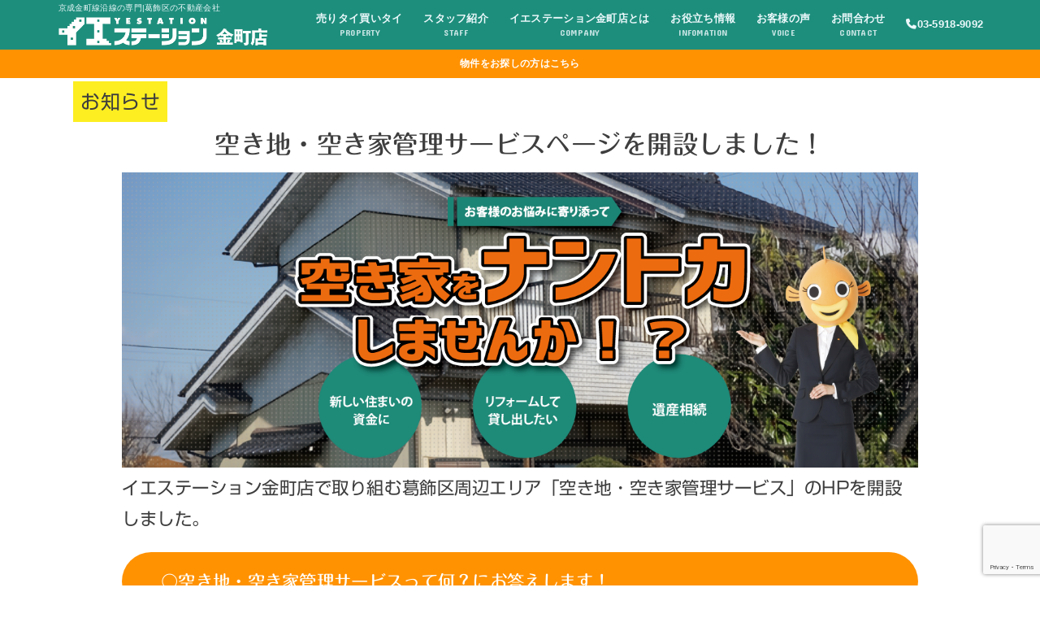

--- FILE ---
content_type: text/html; charset=UTF-8
request_url: https://yesfuji.com/infomation/akiyakanri-open/
body_size: 20984
content:
<!doctype html>
<html dir="ltr" lang="ja" prefix="og: https://ogp.me/ns#">
<head>
<meta charset="utf-8">
<meta http-equiv="X-UA-Compatible" content="IE=edge">
<meta name="HandheldFriendly" content="True">
<meta name="MobileOptimized" content="320">
<meta name="viewport" content="width=device-width, initial-scale=1"/>
<link rel="pingback" href="https://yesfuji.com/xmlrpc.php">
<title>空き地・空き家管理サービスページを開設しました！ - イエステーション金町店</title>

		<!-- All in One SEO 4.8.0 - aioseo.com -->
	<meta name="description" content="イエステーション金町店で取り組む葛飾区周辺エリア「空き地・空き家管理サービス」のHPを開設しました。 〇空き地" />
	<meta name="robots" content="max-image-preview:large" />
	<meta name="author" content="ideal_admin"/>
	<link rel="canonical" href="https://yesfuji.com/infomation/akiyakanri-open/" />
	<meta name="generator" content="All in One SEO (AIOSEO) 4.8.0" />
		<meta property="og:locale" content="ja_JP" />
		<meta property="og:site_name" content="イエステーション金町店 - 京成金町線沿線の専門|葛飾区の不動産会社" />
		<meta property="og:type" content="article" />
		<meta property="og:title" content="空き地・空き家管理サービスページを開設しました！ - イエステーション金町店" />
		<meta property="og:description" content="イエステーション金町店で取り組む葛飾区周辺エリア「空き地・空き家管理サービス」のHPを開設しました。 〇空き地" />
		<meta property="og:url" content="https://yesfuji.com/infomation/akiyakanri-open/" />
		<meta property="og:image" content="https://yesfuji.com/wp-content/uploads/logo-1.png" />
		<meta property="og:image:secure_url" content="https://yesfuji.com/wp-content/uploads/logo-1.png" />
		<meta property="og:image:width" content="2000" />
		<meta property="og:image:height" content="455" />
		<meta property="article:published_time" content="2022-08-28T05:32:15+00:00" />
		<meta property="article:modified_time" content="2023-08-28T12:51:32+00:00" />
		<meta property="article:publisher" content="https://www.facebook.com/yesfuji/" />
		<meta name="twitter:card" content="summary" />
		<meta name="twitter:site" content="@yesfuji" />
		<meta name="twitter:title" content="空き地・空き家管理サービスページを開設しました！ - イエステーション金町店" />
		<meta name="twitter:description" content="イエステーション金町店で取り組む葛飾区周辺エリア「空き地・空き家管理サービス」のHPを開設しました。 〇空き地" />
		<meta name="twitter:creator" content="@yesfuji" />
		<meta name="twitter:image" content="https://yesfuji.com/wp-content/uploads/logo-1.png" />
		<script type="application/ld+json" class="aioseo-schema">
			{"@context":"https:\/\/schema.org","@graph":[{"@type":"BlogPosting","@id":"https:\/\/yesfuji.com\/infomation\/akiyakanri-open\/#blogposting","name":"\u7a7a\u304d\u5730\u30fb\u7a7a\u304d\u5bb6\u7ba1\u7406\u30b5\u30fc\u30d3\u30b9\u30da\u30fc\u30b8\u3092\u958b\u8a2d\u3057\u307e\u3057\u305f\uff01 - \u30a4\u30a8\u30b9\u30c6\u30fc\u30b7\u30e7\u30f3\u91d1\u753a\u5e97","headline":"\u7a7a\u304d\u5730\u30fb\u7a7a\u304d\u5bb6\u7ba1\u7406\u30b5\u30fc\u30d3\u30b9\u30da\u30fc\u30b8\u3092\u958b\u8a2d\u3057\u307e\u3057\u305f\uff01","author":{"@id":"https:\/\/yesfuji.com\/author\/ideal_admin\/#author"},"publisher":{"@id":"https:\/\/yesfuji.com\/#organization"},"image":{"@type":"ImageObject","url":"https:\/\/yesfuji.com\/wp-content\/uploads\/LPbillboard-1-edited-1.png","width":1349,"height":499},"datePublished":"2022-08-28T14:32:15+09:00","dateModified":"2023-08-28T21:51:32+09:00","inLanguage":"ja","mainEntityOfPage":{"@id":"https:\/\/yesfuji.com\/infomation\/akiyakanri-open\/#webpage"},"isPartOf":{"@id":"https:\/\/yesfuji.com\/infomation\/akiyakanri-open\/#webpage"},"articleSection":"\u304a\u77e5\u3089\u305b, \u7a7a\u304d\u5730\u30fb\u7a7a\u304d\u5bb6\u7ba1\u7406\u30b5\u30fc\u30d3\u30b9"},{"@type":"BreadcrumbList","@id":"https:\/\/yesfuji.com\/infomation\/akiyakanri-open\/#breadcrumblist","itemListElement":[{"@type":"ListItem","@id":"https:\/\/yesfuji.com\/#listItem","position":1,"name":"\u5bb6","item":"https:\/\/yesfuji.com\/","nextItem":{"@type":"ListItem","@id":"https:\/\/yesfuji.com\/category\/infomation\/#listItem","name":"\u304a\u77e5\u3089\u305b"}},{"@type":"ListItem","@id":"https:\/\/yesfuji.com\/category\/infomation\/#listItem","position":2,"name":"\u304a\u77e5\u3089\u305b","item":"https:\/\/yesfuji.com\/category\/infomation\/","nextItem":{"@type":"ListItem","@id":"https:\/\/yesfuji.com\/infomation\/akiyakanri-open\/#listItem","name":"\u7a7a\u304d\u5730\u30fb\u7a7a\u304d\u5bb6\u7ba1\u7406\u30b5\u30fc\u30d3\u30b9\u30da\u30fc\u30b8\u3092\u958b\u8a2d\u3057\u307e\u3057\u305f\uff01"},"previousItem":{"@type":"ListItem","@id":"https:\/\/yesfuji.com\/#listItem","name":"\u5bb6"}},{"@type":"ListItem","@id":"https:\/\/yesfuji.com\/infomation\/akiyakanri-open\/#listItem","position":3,"name":"\u7a7a\u304d\u5730\u30fb\u7a7a\u304d\u5bb6\u7ba1\u7406\u30b5\u30fc\u30d3\u30b9\u30da\u30fc\u30b8\u3092\u958b\u8a2d\u3057\u307e\u3057\u305f\uff01","previousItem":{"@type":"ListItem","@id":"https:\/\/yesfuji.com\/category\/infomation\/#listItem","name":"\u304a\u77e5\u3089\u305b"}}]},{"@type":"Organization","@id":"https:\/\/yesfuji.com\/#organization","name":"\u30a4\u30a8\u30b9\u30c6\u30fc\u30b7\u30e7\u30f3\u91d1\u753a\u5e97","description":"\u4eac\u6210\u91d1\u753a\u7dda\u6cbf\u7dda\u306e\u5c02\u9580|\u845b\u98fe\u533a\u306e\u4e0d\u52d5\u7523\u4f1a\u793e","url":"https:\/\/yesfuji.com\/","logo":{"@type":"ImageObject","url":"https:\/\/yesfuji.com\/wp-content\/uploads\/logo-1.png","@id":"https:\/\/yesfuji.com\/infomation\/akiyakanri-open\/#organizationLogo","width":2000,"height":455},"image":{"@id":"https:\/\/yesfuji.com\/infomation\/akiyakanri-open\/#organizationLogo"},"sameAs":["https:\/\/www.facebook.com\/yesfuji\/","https:\/\/twitter.com\/yesfuji","https:\/\/www.instagram.com\/kanamachi.yesfuji\/"]},{"@type":"Person","@id":"https:\/\/yesfuji.com\/author\/ideal_admin\/#author","url":"https:\/\/yesfuji.com\/author\/ideal_admin\/","name":"ideal_admin","image":{"@type":"ImageObject","@id":"https:\/\/yesfuji.com\/infomation\/akiyakanri-open\/#authorImage","url":"https:\/\/secure.gravatar.com\/avatar\/3adf88f5722fa43acd524cd04076605926005d43f16324b4f24d0e5defe1cac2?s=96&d=mm&r=g","width":96,"height":96,"caption":"ideal_admin"}},{"@type":"WebPage","@id":"https:\/\/yesfuji.com\/infomation\/akiyakanri-open\/#webpage","url":"https:\/\/yesfuji.com\/infomation\/akiyakanri-open\/","name":"\u7a7a\u304d\u5730\u30fb\u7a7a\u304d\u5bb6\u7ba1\u7406\u30b5\u30fc\u30d3\u30b9\u30da\u30fc\u30b8\u3092\u958b\u8a2d\u3057\u307e\u3057\u305f\uff01 - \u30a4\u30a8\u30b9\u30c6\u30fc\u30b7\u30e7\u30f3\u91d1\u753a\u5e97","description":"\u30a4\u30a8\u30b9\u30c6\u30fc\u30b7\u30e7\u30f3\u91d1\u753a\u5e97\u3067\u53d6\u308a\u7d44\u3080\u845b\u98fe\u533a\u5468\u8fba\u30a8\u30ea\u30a2\u300c\u7a7a\u304d\u5730\u30fb\u7a7a\u304d\u5bb6\u7ba1\u7406\u30b5\u30fc\u30d3\u30b9\u300d\u306eHP\u3092\u958b\u8a2d\u3057\u307e\u3057\u305f\u3002 \u3007\u7a7a\u304d\u5730","inLanguage":"ja","isPartOf":{"@id":"https:\/\/yesfuji.com\/#website"},"breadcrumb":{"@id":"https:\/\/yesfuji.com\/infomation\/akiyakanri-open\/#breadcrumblist"},"author":{"@id":"https:\/\/yesfuji.com\/author\/ideal_admin\/#author"},"creator":{"@id":"https:\/\/yesfuji.com\/author\/ideal_admin\/#author"},"image":{"@type":"ImageObject","url":"https:\/\/yesfuji.com\/wp-content\/uploads\/LPbillboard-1-edited-1.png","@id":"https:\/\/yesfuji.com\/infomation\/akiyakanri-open\/#mainImage","width":1349,"height":499},"primaryImageOfPage":{"@id":"https:\/\/yesfuji.com\/infomation\/akiyakanri-open\/#mainImage"},"datePublished":"2022-08-28T14:32:15+09:00","dateModified":"2023-08-28T21:51:32+09:00"},{"@type":"WebSite","@id":"https:\/\/yesfuji.com\/#website","url":"https:\/\/yesfuji.com\/","name":"\u30a4\u30a8\u30b9\u30c6\u30fc\u30b7\u30e7\u30f3\u91d1\u753a\u5e97","description":"\u4eac\u6210\u91d1\u753a\u7dda\u6cbf\u7dda\u306e\u5c02\u9580|\u845b\u98fe\u533a\u306e\u4e0d\u52d5\u7523\u4f1a\u793e","inLanguage":"ja","publisher":{"@id":"https:\/\/yesfuji.com\/#organization"}}]}
		</script>
		<!-- All in One SEO -->

<link rel='dns-prefetch' href='//webfonts.xserver.jp' />
<link rel='dns-prefetch' href='//www.googletagmanager.com' />
<link rel='dns-prefetch' href='//fonts.googleapis.com' />
<link rel='dns-prefetch' href='//use.fontawesome.com' />
<link rel="alternate" type="application/rss+xml" title="イエステーション金町店 &raquo; フィード" href="https://yesfuji.com/feed/" />
<link rel="alternate" type="application/rss+xml" title="イエステーション金町店 &raquo; コメントフィード" href="https://yesfuji.com/comments/feed/" />
<link rel="alternate" title="oEmbed (JSON)" type="application/json+oembed" href="https://yesfuji.com/wp-json/oembed/1.0/embed?url=https%3A%2F%2Fyesfuji.com%2Finfomation%2Fakiyakanri-open%2F" />
<link rel="alternate" title="oEmbed (XML)" type="text/xml+oembed" href="https://yesfuji.com/wp-json/oembed/1.0/embed?url=https%3A%2F%2Fyesfuji.com%2Finfomation%2Fakiyakanri-open%2F&#038;format=xml" />
<style id='wp-img-auto-sizes-contain-inline-css' type='text/css'>
img:is([sizes=auto i],[sizes^="auto," i]){contain-intrinsic-size:3000px 1500px}
/*# sourceURL=wp-img-auto-sizes-contain-inline-css */
</style>
<link rel='stylesheet' id='dashicons-css' href='https://yesfuji.com/wp-includes/css/dashicons.min.css' type='text/css' media='all' />
<link rel='stylesheet' id='thickbox-css' href='https://yesfuji.com/wp-includes/js/thickbox/thickbox.css' type='text/css' media='all' />
<style id='wp-emoji-styles-inline-css' type='text/css'>

	img.wp-smiley, img.emoji {
		display: inline !important;
		border: none !important;
		box-shadow: none !important;
		height: 1em !important;
		width: 1em !important;
		margin: 0 0.07em !important;
		vertical-align: -0.1em !important;
		background: none !important;
		padding: 0 !important;
	}
/*# sourceURL=wp-emoji-styles-inline-css */
</style>
<style id='wp-block-library-inline-css' type='text/css'>
:root{--wp-admin-theme-color:#007cba;--wp-admin-theme-color--rgb:0,124,186;--wp-admin-theme-color-darker-10:#006ba1;--wp-admin-theme-color-darker-10--rgb:0,107,161;--wp-admin-theme-color-darker-20:#005a87;--wp-admin-theme-color-darker-20--rgb:0,90,135;--wp-admin-border-width-focus:2px;--wp-block-synced-color:#7a00df;--wp-block-synced-color--rgb:122,0,223;--wp-bound-block-color:var(--wp-block-synced-color)}@media (min-resolution:192dpi){:root{--wp-admin-border-width-focus:1.5px}}.wp-element-button{cursor:pointer}:root{--wp--preset--font-size--normal:16px;--wp--preset--font-size--huge:42px}:root .has-very-light-gray-background-color{background-color:#eee}:root .has-very-dark-gray-background-color{background-color:#313131}:root .has-very-light-gray-color{color:#eee}:root .has-very-dark-gray-color{color:#313131}:root .has-vivid-green-cyan-to-vivid-cyan-blue-gradient-background{background:linear-gradient(135deg,#00d084,#0693e3)}:root .has-purple-crush-gradient-background{background:linear-gradient(135deg,#34e2e4,#4721fb 50%,#ab1dfe)}:root .has-hazy-dawn-gradient-background{background:linear-gradient(135deg,#faaca8,#dad0ec)}:root .has-subdued-olive-gradient-background{background:linear-gradient(135deg,#fafae1,#67a671)}:root .has-atomic-cream-gradient-background{background:linear-gradient(135deg,#fdd79a,#004a59)}:root .has-nightshade-gradient-background{background:linear-gradient(135deg,#330968,#31cdcf)}:root .has-midnight-gradient-background{background:linear-gradient(135deg,#020381,#2874fc)}.has-regular-font-size{font-size:1em}.has-larger-font-size{font-size:2.625em}.has-normal-font-size{font-size:var(--wp--preset--font-size--normal)}.has-huge-font-size{font-size:var(--wp--preset--font-size--huge)}.has-text-align-center{text-align:center}.has-text-align-left{text-align:left}.has-text-align-right{text-align:right}#end-resizable-editor-section{display:none}.aligncenter{clear:both}.items-justified-left{justify-content:flex-start}.items-justified-center{justify-content:center}.items-justified-right{justify-content:flex-end}.items-justified-space-between{justify-content:space-between}.screen-reader-text{word-wrap:normal!important;border:0;clip-path:inset(50%);height:1px;margin:-1px;overflow:hidden;padding:0;position:absolute;width:1px}.screen-reader-text:focus{background-color:#ddd;clip-path:none;color:#444;display:block;font-size:1em;height:auto;left:5px;line-height:normal;padding:15px 23px 14px;text-decoration:none;top:5px;width:auto;z-index:100000}html :where(.has-border-color){border-style:solid}html :where([style*=border-top-color]){border-top-style:solid}html :where([style*=border-right-color]){border-right-style:solid}html :where([style*=border-bottom-color]){border-bottom-style:solid}html :where([style*=border-left-color]){border-left-style:solid}html :where([style*=border-width]){border-style:solid}html :where([style*=border-top-width]){border-top-style:solid}html :where([style*=border-right-width]){border-right-style:solid}html :where([style*=border-bottom-width]){border-bottom-style:solid}html :where([style*=border-left-width]){border-left-style:solid}html :where(img[class*=wp-image-]){height:auto;max-width:100%}:where(figure){margin:0 0 1em}html :where(.is-position-sticky){--wp-admin--admin-bar--position-offset:var(--wp-admin--admin-bar--height,0px)}@media screen and (max-width:600px){html :where(.is-position-sticky){--wp-admin--admin-bar--position-offset:0px}}

/*# sourceURL=wp-block-library-inline-css */
</style><style id='global-styles-inline-css' type='text/css'>
:root{--wp--preset--aspect-ratio--square: 1;--wp--preset--aspect-ratio--4-3: 4/3;--wp--preset--aspect-ratio--3-4: 3/4;--wp--preset--aspect-ratio--3-2: 3/2;--wp--preset--aspect-ratio--2-3: 2/3;--wp--preset--aspect-ratio--16-9: 16/9;--wp--preset--aspect-ratio--9-16: 9/16;--wp--preset--color--black: #000;--wp--preset--color--cyan-bluish-gray: #abb8c3;--wp--preset--color--white: #fff;--wp--preset--color--pale-pink: #f78da7;--wp--preset--color--vivid-red: #cf2e2e;--wp--preset--color--luminous-vivid-orange: #ff6900;--wp--preset--color--luminous-vivid-amber: #fcb900;--wp--preset--color--light-green-cyan: #7bdcb5;--wp--preset--color--vivid-green-cyan: #00d084;--wp--preset--color--pale-cyan-blue: #8ed1fc;--wp--preset--color--vivid-cyan-blue: #0693e3;--wp--preset--color--vivid-purple: #9b51e0;--wp--preset--color--mainttlbg: #1bb4d3;--wp--preset--color--mainttltext: #ffffff;--wp--preset--gradient--vivid-cyan-blue-to-vivid-purple: linear-gradient(135deg,rgba(6,147,227,1) 0%,rgb(155,81,224) 100%);--wp--preset--gradient--light-green-cyan-to-vivid-green-cyan: linear-gradient(135deg,rgb(122,220,180) 0%,rgb(0,208,130) 100%);--wp--preset--gradient--luminous-vivid-amber-to-luminous-vivid-orange: linear-gradient(135deg,rgba(252,185,0,1) 0%,rgba(255,105,0,1) 100%);--wp--preset--gradient--luminous-vivid-orange-to-vivid-red: linear-gradient(135deg,rgba(255,105,0,1) 0%,rgb(207,46,46) 100%);--wp--preset--gradient--very-light-gray-to-cyan-bluish-gray: linear-gradient(135deg,rgb(238,238,238) 0%,rgb(169,184,195) 100%);--wp--preset--gradient--cool-to-warm-spectrum: linear-gradient(135deg,rgb(74,234,220) 0%,rgb(151,120,209) 20%,rgb(207,42,186) 40%,rgb(238,44,130) 60%,rgb(251,105,98) 80%,rgb(254,248,76) 100%);--wp--preset--gradient--blush-light-purple: linear-gradient(135deg,rgb(255,206,236) 0%,rgb(152,150,240) 100%);--wp--preset--gradient--blush-bordeaux: linear-gradient(135deg,rgb(254,205,165) 0%,rgb(254,45,45) 50%,rgb(107,0,62) 100%);--wp--preset--gradient--luminous-dusk: linear-gradient(135deg,rgb(255,203,112) 0%,rgb(199,81,192) 50%,rgb(65,88,208) 100%);--wp--preset--gradient--pale-ocean: linear-gradient(135deg,rgb(255,245,203) 0%,rgb(182,227,212) 50%,rgb(51,167,181) 100%);--wp--preset--gradient--electric-grass: linear-gradient(135deg,rgb(202,248,128) 0%,rgb(113,206,126) 100%);--wp--preset--gradient--midnight: linear-gradient(135deg,rgb(2,3,129) 0%,rgb(40,116,252) 100%);--wp--preset--font-size--small: 13px;--wp--preset--font-size--medium: 20px;--wp--preset--font-size--large: 36px;--wp--preset--font-size--x-large: 42px;--wp--preset--spacing--20: 0.44rem;--wp--preset--spacing--30: 0.67rem;--wp--preset--spacing--40: 1rem;--wp--preset--spacing--50: 1.5rem;--wp--preset--spacing--60: 2.25rem;--wp--preset--spacing--70: 3.38rem;--wp--preset--spacing--80: 5.06rem;--wp--preset--shadow--natural: 6px 6px 9px rgba(0, 0, 0, 0.2);--wp--preset--shadow--deep: 12px 12px 50px rgba(0, 0, 0, 0.4);--wp--preset--shadow--sharp: 6px 6px 0px rgba(0, 0, 0, 0.2);--wp--preset--shadow--outlined: 6px 6px 0px -3px rgba(255, 255, 255, 1), 6px 6px rgba(0, 0, 0, 1);--wp--preset--shadow--crisp: 6px 6px 0px rgba(0, 0, 0, 1);}:where(.is-layout-flex){gap: 0.5em;}:where(.is-layout-grid){gap: 0.5em;}body .is-layout-flex{display: flex;}.is-layout-flex{flex-wrap: wrap;align-items: center;}.is-layout-flex > :is(*, div){margin: 0;}body .is-layout-grid{display: grid;}.is-layout-grid > :is(*, div){margin: 0;}:where(.wp-block-columns.is-layout-flex){gap: 2em;}:where(.wp-block-columns.is-layout-grid){gap: 2em;}:where(.wp-block-post-template.is-layout-flex){gap: 1.25em;}:where(.wp-block-post-template.is-layout-grid){gap: 1.25em;}.has-black-color{color: var(--wp--preset--color--black) !important;}.has-cyan-bluish-gray-color{color: var(--wp--preset--color--cyan-bluish-gray) !important;}.has-white-color{color: var(--wp--preset--color--white) !important;}.has-pale-pink-color{color: var(--wp--preset--color--pale-pink) !important;}.has-vivid-red-color{color: var(--wp--preset--color--vivid-red) !important;}.has-luminous-vivid-orange-color{color: var(--wp--preset--color--luminous-vivid-orange) !important;}.has-luminous-vivid-amber-color{color: var(--wp--preset--color--luminous-vivid-amber) !important;}.has-light-green-cyan-color{color: var(--wp--preset--color--light-green-cyan) !important;}.has-vivid-green-cyan-color{color: var(--wp--preset--color--vivid-green-cyan) !important;}.has-pale-cyan-blue-color{color: var(--wp--preset--color--pale-cyan-blue) !important;}.has-vivid-cyan-blue-color{color: var(--wp--preset--color--vivid-cyan-blue) !important;}.has-vivid-purple-color{color: var(--wp--preset--color--vivid-purple) !important;}.has-black-background-color{background-color: var(--wp--preset--color--black) !important;}.has-cyan-bluish-gray-background-color{background-color: var(--wp--preset--color--cyan-bluish-gray) !important;}.has-white-background-color{background-color: var(--wp--preset--color--white) !important;}.has-pale-pink-background-color{background-color: var(--wp--preset--color--pale-pink) !important;}.has-vivid-red-background-color{background-color: var(--wp--preset--color--vivid-red) !important;}.has-luminous-vivid-orange-background-color{background-color: var(--wp--preset--color--luminous-vivid-orange) !important;}.has-luminous-vivid-amber-background-color{background-color: var(--wp--preset--color--luminous-vivid-amber) !important;}.has-light-green-cyan-background-color{background-color: var(--wp--preset--color--light-green-cyan) !important;}.has-vivid-green-cyan-background-color{background-color: var(--wp--preset--color--vivid-green-cyan) !important;}.has-pale-cyan-blue-background-color{background-color: var(--wp--preset--color--pale-cyan-blue) !important;}.has-vivid-cyan-blue-background-color{background-color: var(--wp--preset--color--vivid-cyan-blue) !important;}.has-vivid-purple-background-color{background-color: var(--wp--preset--color--vivid-purple) !important;}.has-black-border-color{border-color: var(--wp--preset--color--black) !important;}.has-cyan-bluish-gray-border-color{border-color: var(--wp--preset--color--cyan-bluish-gray) !important;}.has-white-border-color{border-color: var(--wp--preset--color--white) !important;}.has-pale-pink-border-color{border-color: var(--wp--preset--color--pale-pink) !important;}.has-vivid-red-border-color{border-color: var(--wp--preset--color--vivid-red) !important;}.has-luminous-vivid-orange-border-color{border-color: var(--wp--preset--color--luminous-vivid-orange) !important;}.has-luminous-vivid-amber-border-color{border-color: var(--wp--preset--color--luminous-vivid-amber) !important;}.has-light-green-cyan-border-color{border-color: var(--wp--preset--color--light-green-cyan) !important;}.has-vivid-green-cyan-border-color{border-color: var(--wp--preset--color--vivid-green-cyan) !important;}.has-pale-cyan-blue-border-color{border-color: var(--wp--preset--color--pale-cyan-blue) !important;}.has-vivid-cyan-blue-border-color{border-color: var(--wp--preset--color--vivid-cyan-blue) !important;}.has-vivid-purple-border-color{border-color: var(--wp--preset--color--vivid-purple) !important;}.has-vivid-cyan-blue-to-vivid-purple-gradient-background{background: var(--wp--preset--gradient--vivid-cyan-blue-to-vivid-purple) !important;}.has-light-green-cyan-to-vivid-green-cyan-gradient-background{background: var(--wp--preset--gradient--light-green-cyan-to-vivid-green-cyan) !important;}.has-luminous-vivid-amber-to-luminous-vivid-orange-gradient-background{background: var(--wp--preset--gradient--luminous-vivid-amber-to-luminous-vivid-orange) !important;}.has-luminous-vivid-orange-to-vivid-red-gradient-background{background: var(--wp--preset--gradient--luminous-vivid-orange-to-vivid-red) !important;}.has-very-light-gray-to-cyan-bluish-gray-gradient-background{background: var(--wp--preset--gradient--very-light-gray-to-cyan-bluish-gray) !important;}.has-cool-to-warm-spectrum-gradient-background{background: var(--wp--preset--gradient--cool-to-warm-spectrum) !important;}.has-blush-light-purple-gradient-background{background: var(--wp--preset--gradient--blush-light-purple) !important;}.has-blush-bordeaux-gradient-background{background: var(--wp--preset--gradient--blush-bordeaux) !important;}.has-luminous-dusk-gradient-background{background: var(--wp--preset--gradient--luminous-dusk) !important;}.has-pale-ocean-gradient-background{background: var(--wp--preset--gradient--pale-ocean) !important;}.has-electric-grass-gradient-background{background: var(--wp--preset--gradient--electric-grass) !important;}.has-midnight-gradient-background{background: var(--wp--preset--gradient--midnight) !important;}.has-small-font-size{font-size: var(--wp--preset--font-size--small) !important;}.has-medium-font-size{font-size: var(--wp--preset--font-size--medium) !important;}.has-large-font-size{font-size: var(--wp--preset--font-size--large) !important;}.has-x-large-font-size{font-size: var(--wp--preset--font-size--x-large) !important;}
/*# sourceURL=global-styles-inline-css */
</style>

<style id='classic-theme-styles-inline-css' type='text/css'>
/*! This file is auto-generated */
.wp-block-button__link{color:#fff;background-color:#32373c;border-radius:9999px;box-shadow:none;text-decoration:none;padding:calc(.667em + 2px) calc(1.333em + 2px);font-size:1.125em}.wp-block-file__button{background:#32373c;color:#fff;text-decoration:none}
/*# sourceURL=/wp-includes/css/classic-themes.min.css */
</style>
<link rel='stylesheet' id='contact-form-7-css' href='https://yesfuji.com/wp-content/plugins/contact-form-7/includes/css/styles.css?ver=6.0.4' type='text/css' media='all' />
<link rel='stylesheet' id='toc-screen-css' href='https://yesfuji.com/wp-content/plugins/table-of-contents-plus/screen.min.css?ver=2411.1' type='text/css' media='all' />
<link rel='stylesheet' id='stk_style-css' href='https://yesfuji.com/wp-content/themes/jstork19/style.css?ver=2.9.3' type='text/css' media='all' />
<style id='stk_style-inline-css' type='text/css'>
@media only screen and (min-width:980px){.sidebar_none #main{margin:0 auto;width:100%;max-width:inherit}.sidebar_none .archives-list.card-list::after,.sidebar_none .archives-list.card-list .post-list{width:calc(33.3333% - 1em)}.sidebar_none .archives-list.card-list::after{content:""}.sidebar_none .archives-list:not(.card-list){margin:2em auto 0;max-width:800px}}
@media only screen and (max-width:480px){#toc_container{font-size:90%}}#toc_container{width:100%!important;padding:1.2em;border:5px solid rgba(100,100,100,.2)}#toc_container li{margin:1em 0;font-weight:bold}#toc_container li li{font-weight:normal;margin:.5em 0}#toc_container li::before{content:none}#toc_container .toc_number{display:inline-block;font-weight:bold;font-size:75%;background-color:var(--main-ttl-bg);color:var(--main-ttl-color);min-width:2.1em;min-height:2.1em;line-height:2.1;text-align:center;border-radius:1em;margin-right:.3em;padding:0 7px}#toc_container a{color:inherit;text-decoration:none}#toc_container a:hover{text-decoration:underline}#toc_container p.toc_title{max-width:580px;font-weight:bold;text-align:left;margin:0 auto;font-size:100%;vertical-align:middle}#toc_container .toc_title::before{display:inline-block;font-family:"Font Awesome 5 Free";font-weight:900;content:"\f03a";margin-right:.8em;margin-left:.4em;transform:scale(1.4);color:var(--main-ttl-bg)}#toc_container .toc_title .toc_toggle{font-size:80%;font-weight:normal;margin-left:.2em}#toc_container .toc_list{max-width:580px;margin-left:auto;margin-right:auto}#toc_container .toc_list>li{padding-left:0}
:root{--main-text-color:#3E3E3E;--main-link-color:#1bb4d3;--main-link-color-hover:#E69B9B;--main-ttl-bg:#1bb4d3;--main-ttl-bg-rgba:rgba(27,180,211,.1);--main-ttl-color:#fff;--header-bg:#1e8e7c;--header-logo-color:#ee2;--header-text-color:#edf9fc;--inner-content-bg:#fff;--label-bg:#fcee21;--label-text-color:#3e3e3e;--slider-text-color:#444;--side-text-color:#3e3e3e;--footer-bg:#1e8e7c;--footer-text-color:#fff;--footer-link-color:#fff;--new-mark-bg:#1e8e7c;--oc-box-blue:#82c8e2;--oc-box-blue-inner:#d4f3ff;--oc-box-red:#ee5656;--oc-box-red-inner:#feeeed;--oc-box-yellow:#ded647;--oc-box-yellow-inner:#fff8d4;--oc-box-green:#79e37c;--oc-box-green-inner:#d8f7c3;--oc-box-pink:#f7b2b2;--oc-box-pink-inner:#fee;--oc-box-gray:#9c9c9c;--oc-box-gray-inner:#f5f5f5;--oc-box-black:#313131;--oc-box-black-inner:#404040;--oc-btn-rich_yellow:#f7cf2e;--oc-btn-rich_yellow-sdw:#ecb254;--oc-btn-rich_pink:#ee5656;--oc-btn-rich_pink-sdw:#d34e4e;--oc-btn-rich_orange:#ef9b2f;--oc-btn-rich_orange-sdw:#cc8c23;--oc-btn-rich_green:#39cd75;--oc-btn-rich_green-sdw:#1eae59;--oc-btn-rich_blue:#19b4ce;--oc-btn-rich_blue-sdw:#07889d;--oc-base-border-color:rgba(125,125,125,.3)}
/*# sourceURL=stk_style-inline-css */
</style>
<link rel='stylesheet' id='stk_child-style-css' href='https://yesfuji.com/wp-content/themes/jstork19_custom/style.css' type='text/css' media='all' />
<link rel='stylesheet' id='stk_iconfont_style-css' href='https://yesfuji.com/wp-content/themes/jstork19/webfonts/skticon/style.css' type='text/css' media='all' />
<link rel='stylesheet' id='gf_font-css' href='https://fonts.googleapis.com/css?family=Concert+One&#038;display=swap' type='text/css' media='all' />
<style id='gf_font-inline-css' type='text/css'>
.gf {font-family: "Concert One", "游ゴシック", "Yu Gothic", "游ゴシック体", "YuGothic", "Hiragino Kaku Gothic ProN", Meiryo, sans-serif;}
/*# sourceURL=gf_font-inline-css */
</style>
<link rel='stylesheet' id='fontawesome-css' href='https://use.fontawesome.com/releases/v5.13.0/css/all.css' type='text/css' media='all' />
<style id='akismet-widget-style-inline-css' type='text/css'>

			.a-stats {
				--akismet-color-mid-green: #357b49;
				--akismet-color-white: #fff;
				--akismet-color-light-grey: #f6f7f7;

				max-width: 350px;
				width: auto;
			}

			.a-stats * {
				all: unset;
				box-sizing: border-box;
			}

			.a-stats strong {
				font-weight: 600;
			}

			.a-stats a.a-stats__link,
			.a-stats a.a-stats__link:visited,
			.a-stats a.a-stats__link:active {
				background: var(--akismet-color-mid-green);
				border: none;
				box-shadow: none;
				border-radius: 8px;
				color: var(--akismet-color-white);
				cursor: pointer;
				display: block;
				font-family: -apple-system, BlinkMacSystemFont, 'Segoe UI', 'Roboto', 'Oxygen-Sans', 'Ubuntu', 'Cantarell', 'Helvetica Neue', sans-serif;
				font-weight: 500;
				padding: 12px;
				text-align: center;
				text-decoration: none;
				transition: all 0.2s ease;
			}

			/* Extra specificity to deal with TwentyTwentyOne focus style */
			.widget .a-stats a.a-stats__link:focus {
				background: var(--akismet-color-mid-green);
				color: var(--akismet-color-white);
				text-decoration: none;
			}

			.a-stats a.a-stats__link:hover {
				filter: brightness(110%);
				box-shadow: 0 4px 12px rgba(0, 0, 0, 0.06), 0 0 2px rgba(0, 0, 0, 0.16);
			}

			.a-stats .count {
				color: var(--akismet-color-white);
				display: block;
				font-size: 1.5em;
				line-height: 1.4;
				padding: 0 13px;
				white-space: nowrap;
			}
		
/*# sourceURL=akismet-widget-style-inline-css */
</style>
<link rel='stylesheet' id='fancybox-css' href='https://yesfuji.com/wp-content/plugins/easy-fancybox/fancybox/1.5.4/jquery.fancybox.min.css' type='text/css' media='screen' />
<link rel='stylesheet' id='wp-block-paragraph-css' href='https://yesfuji.com/wp-content/plugins/gutenberg/build/block-library/blocks/paragraph/style.css?ver=20.4.0' type='text/css' media='all' />
<link rel='stylesheet' id='wp-block-heading-css' href='https://yesfuji.com/wp-content/plugins/gutenberg/build/block-library/blocks/heading/style.css?ver=20.4.0' type='text/css' media='all' />
<link rel='stylesheet' id='wp-block-image-css' href='https://yesfuji.com/wp-content/plugins/gutenberg/build/block-library/blocks/image/style.css?ver=20.4.0' type='text/css' media='all' />
<script type="text/javascript" src="https://yesfuji.com/wp-includes/js/jquery/jquery.min.js?ver=3.7.1" id="jquery-core-js"></script>
<script type="text/javascript" src="https://yesfuji.com/wp-includes/js/jquery/jquery-migrate.min.js?ver=3.4.1" id="jquery-migrate-js"></script>
<script type="text/javascript" src="//webfonts.xserver.jp/js/xserverv3.js?fadein=0&amp;ver=2.0.8" id="typesquare_std-js"></script>
<script type="text/javascript" src="https://yesfuji.com/wp-content/plugins/gutenberg/build/hooks/index.min.js?ver=84e753e2b66eb7028d38" id="wp-hooks-js"></script>
<script type="text/javascript" src="https://yesfuji.com/wp-content/plugins/gutenberg/build/i18n/index.min.js?ver=bd5a2533e717a1043151" id="wp-i18n-js"></script>
<script type="text/javascript" id="wp-i18n-js-after">
/* <![CDATA[ */
wp.i18n.setLocaleData( { 'text direction\u0004ltr': [ 'ltr' ] } );
//# sourceURL=wp-i18n-js-after
/* ]]> */
</script>
<script type="text/javascript" src="https://yesfuji.com/wp-content/plugins/fudou/js/jquery.matchHeight-min.js" id="jquery-matchHeight-js"></script>
<script type="text/javascript" src="https://yesfuji.com/wp-includes/js/imagesloaded.min.js" id="fudou_imagesloaded-js"></script>
<script type="text/javascript" src="https://yesfuji.com/wp-content/plugins/fudou/js/util.min.js" id="util-js"></script>

<!-- Site Kit によって追加された Google タグ（gtag.js）スニペット -->

<!-- Google アナリティクス スニペット (Site Kit が追加) -->
<script type="text/javascript" src="https://www.googletagmanager.com/gtag/js?id=G-SMJCW8QNBN" id="google_gtagjs-js" async></script>
<script type="text/javascript" id="google_gtagjs-js-after">
/* <![CDATA[ */
window.dataLayer = window.dataLayer || [];function gtag(){dataLayer.push(arguments);}
gtag("set","linker",{"domains":["yesfuji.com"]});
gtag("js", new Date());
gtag("set", "developer_id.dZTNiMT", true);
gtag("config", "G-SMJCW8QNBN");
//# sourceURL=google_gtagjs-js-after
/* ]]> */
</script>

<!-- Site Kit によって追加された終了 Google タグ（gtag.js）スニペット -->
<link rel="https://api.w.org/" href="https://yesfuji.com/wp-json/" /><link rel="alternate" title="JSON" type="application/json" href="https://yesfuji.com/wp-json/wp/v2/posts/3236" />
<link rel='shortlink' href='https://yesfuji.com/?p=3236' />
<style type="text/css">  a.ccl {    max-width: 501px;  }  .ccl--hover-shadow:hover {    box-shadow: 0px 2px 3px 3px #0000000d;  }@media screen and (max-width: 640px) {  .ccl {    padding: 28px;    border-radius: 6px;  }  a.ccl {    max-width: 500px;  }  .ccl-sp--card {    display: block;  }  .ccl-sp--list {    display: flex;  }  .ccl-sp__thumbnail--card {  		max-width: none;  		min-width: none;  		min-height: none;  }  .ccl-sp__thumbnail--list {  		max-width: 30%;  		min-width: 140px;  		min-height: 140px;  }  .ccl__title , .ccl__description {    display: none;  }  .ccl-sp__title , .ccl-sp__description {    display: block;  }  .ccl-sp__title {    font-size: 22px;  }  .ccl-sp__description {    font-size: 14px;    margin-top: 6px;  }  .ccl-sp__info--card {    margin-top: 6px;    margin-left: 0;  }  .ccl-sp__info--list {    margin-top: 0;    margin-left: 6px;  }}</style>
<!-- Fudousan Plugin Ver.5.8.1 -->
<meta name="generator" content="Site Kit by Google 1.147.0" /><style type='text/css'>
h1,h2,h3,h1:lang(ja),h2:lang(ja),h3:lang(ja),.entry-title:lang(ja){ font-family: "丸フォーク M";}h4,h5,h6,h4:lang(ja),h5:lang(ja),h6:lang(ja),div.entry-meta span:lang(ja),footer.entry-footer span:lang(ja){ font-family: "丸フォーク M";}.hentry,.entry-content p,.post-inner.entry-content p,#comments div:lang(ja){ font-family: "新ゴ R";}strong,b,#comments .comment-author .fn:lang(ja){ font-family: "新ゴ B";}</style>
		<script>
			document.documentElement.className = document.documentElement.className.replace('no-js', 'js');
		</script>
				<style>
			.no-js img.lazyload {
				display: none;
			}

			figure.wp-block-image img.lazyloading {
				min-width: 150px;
			}

						.lazyload, .lazyloading {
				opacity: 0;
			}

			.lazyloaded {
				opacity: 1;
				transition: opacity 400ms;
				transition-delay: 0ms;
			}

					</style>
		<!-- Meta Pixel Code -->
<script>
!function(f,b,e,v,n,t,s)
{if(f.fbq)return;n=f.fbq=function(){n.callMethod?
n.callMethod.apply(n,arguments):n.queue.push(arguments)};
if(!f._fbq)f._fbq=n;n.push=n;n.loaded=!0;n.version='2.0';
n.queue=[];t=b.createElement(e);t.async=!0;
t.src=v;s=b.getElementsByTagName(e)[0];
s.parentNode.insertBefore(t,s)}(window, document,'script',
'https://connect.facebook.net/en_US/fbevents.js');
fbq('init', '1738292009974899');
fbq('track', 'PageView');
</script>
<noscript><img height="1" width="1" style="display:none"
src="https://www.facebook.com/tr?id=1738292009974899&ev=PageView&noscript=1"
/></noscript>
<!-- End Meta Pixel Code --><style type="text/css" id="custom-background-css">
body.custom-background { background-color: #ffffff; }
</style>
	
<!-- Google タグ マネージャー スニペット (Site Kit が追加) -->
<script type="text/javascript">
/* <![CDATA[ */

			( function( w, d, s, l, i ) {
				w[l] = w[l] || [];
				w[l].push( {'gtm.start': new Date().getTime(), event: 'gtm.js'} );
				var f = d.getElementsByTagName( s )[0],
					j = d.createElement( s ), dl = l != 'dataLayer' ? '&l=' + l : '';
				j.async = true;
				j.src = 'https://www.googletagmanager.com/gtm.js?id=' + i + dl;
				f.parentNode.insertBefore( j, f );
			} )( window, document, 'script', 'dataLayer', 'GTM-TZJWSP6D' );
			
/* ]]> */
</script>

<!-- (ここまで) Google タグ マネージャー スニペット (Site Kit が追加) -->
<link rel="icon" href="https://yesfuji.com/wp-content/uploads/2021/11/cropped-icon-512x512-2-32x32.png" sizes="32x32" />
<link rel="icon" href="https://yesfuji.com/wp-content/uploads/2021/11/cropped-icon-512x512-2-192x192.png" sizes="192x192" />
<link rel="apple-touch-icon" href="https://yesfuji.com/wp-content/uploads/2021/11/cropped-icon-512x512-2-180x180.png" />
<meta name="msapplication-TileImage" content="https://yesfuji.com/wp-content/uploads/2021/11/cropped-icon-512x512-2-270x270.png" />
		<style type="text/css" id="wp-custom-css">
			li.ippan {
    font-size: 1.8em;
    line-height: 1.8em;
    font-weight: bold;
}
li.kaiin {
    font-size: 1.8em;
    line-height: 1.8em;
    font-weight: bold;
}
.first_word {
    background: #F79928;
    display: inline-block;
    border-radius: 5px;
    color: #fff;
    padding: 0 8px;
    font-size: 0.6em;
    margin: 0 5px 0 0;
    line-height: 2.2em;
}
.second_word {
    background: #1E8E7C;
    display: inline-block;
    border-radius: 5px;
    color: #fff;
    padding: 0 8px;
    font-size: 0.6em;
    margin: 0 5px 0 0;
    line-height: 2.2em;
}

h4 {
  position: relative;
  color: white;
  padding: 1rem 3rem;
  color: #fff;
  border-radius: 100vh;
  background-image: -webkit-gradient(linear, right top, left top, from(#ff9200), to(#ff9200 ));
  background-image: -webkit-linear-gradient(right, #ff9200 0%, #ff9200  100%);
  background-image: linear-gradient(to left, #ff9200 0%, #ff9200  100%);
  line-height: 1.4;
  padding: 0.5em 0.5em 0.5em 1.8em;
}

h4:before {
  font-family: "Font Awesome 5 Free";
  content: "\f14a";
  font-weight: 900;
  position: absolute;
  left : 0.8em; /*左端からのアイコンまでの距離*/
}


/* ボタン全体 */
.flowbtn{
font-family:'Arial',sans-serif;/* 好きなフォントを指定してね */
border-radius:4px;
position:relative;
display:inline-block;
width:66px;
height:58px;
font-size:30px;
color:#fff!important;
transition:.5s;
text-decoration:none;
box-shadow:0 1px 2px #999;
}
.flowbtn i{
position:relative;
bottom:5px;
}
/* Twitter */
.fl_tw1{
background:#55acee;
}
/* Facebook */
.fl_fb1{
background:#3b5998;
}
/* はてブ */
.fl_hb1{
background:#1ba5dc;
}
/* Pocket */
.fl_pk1{
background:#ef3f56;
}
/* Feedly */
.fl_fd1{
background:#6cc655;
}
/* YouTube */
.fl_yu1{
background:#fc0d1c;
}
/* LINE */
.fl_li1{
background:#00c300;
}
/* 問い合わせ */
.fl_ma1{
background:#f3981d;	
}
/* Instagram紫グラデ背景 */
.insta_btn1{
background:-webkit-linear-gradient(135deg, #427eff 0%, #f13f79 70%) no-repeat;
background:linear-gradient(135deg, #427eff 0%, #f13f79 70%) no-repeat;
overflow:hidden;
}
/* Instagramオレンジグラデ背景 */
.insta_btn1:before{
content: '';
position:absolute;
top:33px;
left:-20px;
width:80px;
height:50px;
background:-webkit-radial-gradient(#ffdb2c 10%, rgba(255, 105, 34, 0.65) 55%, rgba(255, 88, 96, 0) 70%);
background:radial-gradient(#ffdb2c 5%, rgba(255, 105, 34, 0.65) 55%, rgba(255, 88, 96, 0) 70%);
}
/* ボタン内テキスト調整 */
.flowbtn div{
font-size:11px;	
font-weight:bold;
letter-spacing:0;
position:relative;
bottom:22px;
}
/* ボタンマウスホバー時 */
.flowbtn:hover{
-webkit-transform:translateY(-5px);
-ms-transform:translateY(-5px);
transform:translateY(-5px);
text-decoration:none;
}
/* ulタグの内側余白を０にする */
ul.snsbtniti{
padding:0!important;
}
/* ボタン全体の位置調整 */
.snsbtniti{
display:flex;
flex-flow:row wrap;
justify-content:space-around;
}
/* ボタン同士の余白調整 */
.snsbtniti li{
flex:0 0 25%;
text-align:center!important;
}

.single div#content {
width: 87%;
    margin-left: auto;
    margin-right: auto;
}
input.wpcf7-form-control.wpcf7-submit.has-spinner {
    margin-top: 20px;
}

.single .wp-caption img, .wp-block-image img {
padding:20px;
}
.single p.typesquare_option {
font-size: 1.3em;
}
.single a.typesquare_option {
font-size: 1.3em;
}		</style>
			<link
  rel="stylesheet"
  href="https://unpkg.com/swiper@7/swiper-bundle.min.css"
/>

<script src="https://unpkg.com/swiper@7/swiper-bundle.min.js"></script>
<!-- Global site tag (gtag.js) - Google Analytics -->
<script async src="https://www.googletagmanager.com/gtag/js?id=G-SMJCW8QNBN"></script>
	<script src="https://kit.fontawesome.com/f0704e5e85.js" crossorigin="anonymous"></script>
<script>
  window.dataLayer = window.dataLayer || [];
  function gtag(){dataLayer.push(arguments);}
  gtag('js', new Date());

  gtag('config', 'G-SMJCW8QNBN');
</script>
</head>
<body data-rsssl=1 class="wp-singular post-template-default single single-post postid-3236 single-format-standard custom-background wp-custom-logo wp-embed-responsive wp-theme-jstork19 wp-child-theme-jstork19_custom jstork19 fixhead-active bgfull">
		<!-- Google タグ マネージャー (noscript) スニペット (Site Kit が追加) -->
		<noscript>
			<iframe src="https://www.googletagmanager.com/ns.html?id=GTM-TZJWSP6D" height="0" width="0" style="display:none;visibility:hidden"></iframe>
		</noscript>
		<!-- (ここまで) Google タグ マネージャー (noscript) スニペット (Site Kit が追加) -->
		
<div id="container">

<header id="header" class="header stk_header"><div id="inner-header" class="wrap"><div id="site__logo" class="fs_m"><p class="site_description">京成金町線沿線の専門|葛飾区の不動産会社</p><p class="h1 img"><a href="https://yesfuji.com/" class="custom-logo-link" rel="home"><img width="551" height="75" data-src="https://yesfuji.com/wp-content/uploads/2021/11/cropped-logo_w.png" class="custom-logo lazyload" alt="イエステーション金町店" decoding="async" data-srcset="https://yesfuji.com/wp-content/uploads/2021/11/cropped-logo_w.png 551w, https://yesfuji.com/wp-content/uploads/2021/11/cropped-logo_w-300x41.png 300w, https://yesfuji.com/wp-content/uploads/2021/11/cropped-logo_w-485x66.png 485w" data-sizes="(max-width: 551px) 100vw, 551px" src="[data-uri]" style="--smush-placeholder-width: 551px; --smush-placeholder-aspect-ratio: 551/75;" /></a></p></div><nav id="g_nav" class="menu-%e3%82%b0%e3%83%ad%e3%83%bc%e3%83%90%e3%83%ab%e3%83%a1%e3%83%8b%e3%83%a5%e3%83%bc-container"><ul id="ul__g_nav" class="menu"><li id="menu-item-54" class="menu-item menu-item-type-post_type menu-item-object-page menu-item-has-children menu-item-54"><a href="https://yesfuji.com/find/"><span class="gnav_ttl">売りタイ買いタイ</span><span class="gf">PROPERTY</span></a>
<ul class="sub-menu">
	<li id="menu-item-349" class="menu-item menu-item-type-post_type menu-item-object-page menu-item-349"><a href="https://yesfuji.com/sale/"><span class="gnav_ttl">物件を売る</span><span class="gf">SELL</span></a></li>
	<li id="menu-item-350" class="menu-item menu-item-type-post_type menu-item-object-page menu-item-350"><a href="https://yesfuji.com/find/">物件を探す</a></li>
</ul>
</li>
<li id="menu-item-333" class="menu-item menu-item-type-post_type menu-item-object-page menu-item-333"><a href="https://yesfuji.com/staff/"><span class="gnav_ttl">スタッフ紹介</span><span class="gf">STAFF</span></a></li>
<li id="menu-item-56" class="menu-item menu-item-type-post_type menu-item-object-page menu-item-has-children menu-item-56"><a href="https://yesfuji.com/company/"><span class="gnav_ttl">イエステーション金町店とは</span><span class="gf">COMPANY</span></a>
<ul class="sub-menu">
	<li id="menu-item-334" class="menu-item menu-item-type-post_type menu-item-object-page menu-item-334"><a href="https://yesfuji.com/company/">会社紹介</a></li>
	<li id="menu-item-538" class="menu-item menu-item-type-post_type menu-item-object-page menu-item-538"><a href="https://yesfuji.com/service/">サービス紹介</a></li>
</ul>
</li>
<li id="menu-item-204" class="menu-item menu-item-type-post_type menu-item-object-page menu-item-204"><a href="https://yesfuji.com/info/"><span class="gnav_ttl">お役立ち情報</span><span class="gf">INFOMATION</span></a></li>
<li id="menu-item-59" class="menu-item menu-item-type-post_type menu-item-object-page menu-item-59"><a href="https://yesfuji.com/voice/"><span class="gnav_ttl">お客様の声</span><span class="gf">VOICE</span></a></li>
<li id="menu-item-60" class="menu-item menu-item-type-post_type menu-item-object-page menu-item-60"><a href="https://yesfuji.com/contact/"><span class="gnav_ttl">お問合わせ</span><span class="gf">CONTACT</span></a></li>
<li id="menu-item-2656" class="menu-item menu-item-type-custom menu-item-object-custom menu-item-2656"><a href="tel:0359189092"><i class="fa-solid fa-phone"></i>03-5918-9092</a></li>
</ul></nav><a href="/kantan-satei" id="search_btn" class="nav_btn search_btn"><span class="text gf">かんたん60秒入力無料メール査定</span></a><a href="#spnavi" data-remodal-target="spnavi" id="stk_menu_btn" class="nav_btn menu_btn"><span class="text gf">menu</span></a></div></header><div class="header-info fadeIn"><a class="header-info__link" style="background:#ff9200;background:linear-gradient(135deg,#ff9200,#ff9200);" href="https://yesfuji.com/?page_id=34">物件をお探しの方はこちら</a></div>
<div id="content">
<div id="inner-content" class="fadeIn wrap page-full wide cf">

<main id="main">
<article id="post-3236" class="post-3236 post type-post status-publish format-standard has-post-thumbnail hentry category-infomation category-akiya article">
<header class="article-header entry-header">

<p class="byline entry-meta vcard cf"><span class="cat-name cat-id-1"><a href="https://yesfuji.com/category/infomation/">お知らせ</a></span></p>
<h1 class="entry-title single-title" itemprop="headline" rel="bookmark">空き地・空き家管理サービスページを開設しました！</h1>

<figure class="eyecatch">
<img width="1349" height="499" src="https://yesfuji.com/wp-content/uploads/LPbillboard-1-edited-1.png" class="attachment-post-thumbnail size-post-thumbnail wp-post-image" alt="" decoding="async" fetchpriority="high" srcset="https://yesfuji.com/wp-content/uploads/LPbillboard-1-edited-1.png 1349w, https://yesfuji.com/wp-content/uploads/LPbillboard-1-edited-1-700x259.png 700w, https://yesfuji.com/wp-content/uploads/LPbillboard-1-edited-1-768x284.png 768w, https://yesfuji.com/wp-content/uploads/LPbillboard-1-edited-1-485x179.png 485w" sizes="(max-width: 1349px) 100vw, 1349px" /></figure>
</header>

<section class="entry-content cf">


<p>イエステーション金町店で取り組む葛飾区周辺エリア「空き地・空き家管理サービス」のHPを開設しました。</p>



<h3 class="wp-block-heading">〇空き地・空き家管理サービスって何？にお答えします！</h3>



<p><br><strong>〇空き地・空き家管理サービスにかかる費用は？<br>〇空き地・空き家管理サービスはどんなことをしてくれるの？<br>〇空き地・空き家管理サービスの対象エリアは？</strong></p>



<p>&#8230;etc</p>



<p>そんな様々な空き地・空き家管理サービスの疑問に、動画や、画像で分かりやすくお答えする、HPとなっております。</p>



<p></p>



<p>また、金町周辺地域、近隣へ下記チラシも配布していますので、ぜひ併せてご確認ください。（下記画像クリックで拡大）</p>



<p></p>



<figure class="wp-block-image size-full"><a href="https://yesfuji.com/wp-content/uploads/chirasi.jpg"><img decoding="async" width="1191" height="842" data-src="https://yesfuji.com/wp-content/uploads/chirasi.jpg" alt="" class="wp-image-5600 lazyload" data-srcset="https://yesfuji.com/wp-content/uploads/chirasi.jpg 1191w, https://yesfuji.com/wp-content/uploads/chirasi-700x495.jpg 700w, https://yesfuji.com/wp-content/uploads/chirasi-768x543.jpg 768w, https://yesfuji.com/wp-content/uploads/chirasi-485x343.jpg 485w" data-sizes="(max-width: 1191px) 100vw, 1191px" src="[data-uri]" style="--smush-placeholder-width: 1191px; --smush-placeholder-aspect-ratio: 1191/842;" /></a></figure>



<p><br>詳細は「空き地・空き家管理サービス」<a href="https://yesfuji.com/akiya/">詳細ページ</a>または下記バナークリックよりご確認くださいませ。</p>



<figure class="wp-block-image size-full"><a href="https://yesfuji.com/akiya/"><img decoding="async" width="1536" height="476" data-src="https://yesfuji.com/wp-content/uploads/akiya-1536x476-1.jpg" alt="" class="wp-image-5599 lazyload" data-srcset="https://yesfuji.com/wp-content/uploads/akiya-1536x476-1.jpg 1536w, https://yesfuji.com/wp-content/uploads/akiya-1536x476-1-700x217.jpg 700w, https://yesfuji.com/wp-content/uploads/akiya-1536x476-1-768x238.jpg 768w, https://yesfuji.com/wp-content/uploads/akiya-1536x476-1-485x150.jpg 485w" data-sizes="(max-width: 1536px) 100vw, 1536px" src="[data-uri]" style="--smush-placeholder-width: 1536px; --smush-placeholder-aspect-ratio: 1536/476;" /></a></figure>



<p>イエステーション金町店は、皆様の大切な資産を保ち、価値につなげるサービスをこれからもどんどん拡充して参ります。</p>

</section>

<footer class="article-footer">
<ul class="post-categories">
	<li><a href="https://yesfuji.com/category/infomation/" rel="category tag">お知らせ</a></li>
	<li><a href="https://yesfuji.com/category/akiya/" rel="category tag">空き地・空き家管理サービス</a></li></ul></footer>






</article>

<div id="single_foot">

<div id="np-post">
<div class="prev np-post-list">
	<a href="https://yesfuji.com/voice/saikoudesu/" data-text="PREV PAGE">
		<figure class="eyecatch"><img width="500" height="500" data-src="https://yesfuji.com/wp-content/uploads/16753374060300_edited-500x500.jpg" class="attachment-thumbnail size-thumbnail wp-post-image lazyload" alt="" decoding="async" src="[data-uri]" style="--smush-placeholder-width: 500px; --smush-placeholder-aspect-ratio: 500/500;" /></figure>
		<span class="ttl">最高です。親身になって対応してくれた。</span>
	</a>
</div>

<div class="next np-post-list">
	<a href="https://yesfuji.com/voice/sell/" data-text="NEXT PAGE">
		<span class="ttl">家の売却のこと以外のことも親身になって相談に乗ってくださいました</span>
		<figure class="eyecatch"><img width="500" height="500" data-src="https://yesfuji.com/wp-content/uploads/d47256b933dea8c9f2e98d275687ba6c-500x500.png" class="attachment-thumbnail size-thumbnail wp-post-image lazyload" alt="" decoding="async" src="[data-uri]" style="--smush-placeholder-width: 500px; --smush-placeholder-aspect-ratio: 500/500;" /></figure>
	</a>
</div>
</div>

<div id="related-box" class="original-related"><h2 class="related-h h_ttl"><span class="gf">RECOMMEND</span></h2><ul><li class="related_newpost__li">
			<a href="https://yesfuji.com/infomation/assessment-flow/">
				<figure class="eyecatch of-cover"><img width="485" height="364" data-src="https://yesfuji.com/wp-content/uploads/image-2-485x364.jpg" class="archives-eyecatch-image attachment-oc-post-thum wp-post-image lazyload" alt="" decoding="async" data-srcset="https://yesfuji.com/wp-content/uploads/image-2-485x364.jpg 485w, https://yesfuji.com/wp-content/uploads/image-2-700x525.jpg 700w, https://yesfuji.com/wp-content/uploads/image-2-768x576.jpg 768w, https://yesfuji.com/wp-content/uploads/image-2.jpg 1024w" data-sizes="(max-width: 485px) 45vw, 485px" src="[data-uri]" style="--smush-placeholder-width: 485px; --smush-placeholder-aspect-ratio: 485/364;" /><span class="osusume-label cat-name cat-id-1">お知らせ</span></figure><div class="ttl">不動産一括査定の流れとうまく利用する方法。業者選びのポイントも解説！</div>
			</a>
		</li><li class="related_newpost__li">
			<a href="https://yesfuji.com/infomation/ngbasis/">
				<figure class="eyecatch of-cover"><img width="485" height="323" data-src="https://yesfuji.com/wp-content/uploads/3941851_m-485x323.jpg" class="archives-eyecatch-image attachment-oc-post-thum wp-post-image lazyload" alt="" decoding="async" data-srcset="https://yesfuji.com/wp-content/uploads/3941851_m-485x323.jpg 485w, https://yesfuji.com/wp-content/uploads/3941851_m-700x467.jpg 700w, https://yesfuji.com/wp-content/uploads/3941851_m-768x512.jpg 768w, https://yesfuji.com/wp-content/uploads/3941851_m-1536x1024.jpg 1536w, https://yesfuji.com/wp-content/uploads/3941851_m.jpg 1920w" data-sizes="(max-width: 485px) 45vw, 485px" src="[data-uri]" style="--smush-placeholder-width: 485px; --smush-placeholder-aspect-ratio: 485/323;" /><span class="osusume-label cat-name cat-id-1">お知らせ</span></figure><div class="ttl">【注意】それ理由になってないよ…不動産一括査定「高値の根拠」NG集</div>
			</a>
		</li><li class="related_newpost__li">
			<a href="https://yesfuji.com/infomation/line/">
				<figure class="eyecatch of-cover"><img width="485" height="305" data-src="https://yesfuji.com/wp-content/uploads/LINE_kanae.png" class="archives-eyecatch-image attachment-oc-post-thum wp-post-image lazyload" alt="" decoding="async" src="[data-uri]" style="--smush-placeholder-width: 485px; --smush-placeholder-aspect-ratio: 485/305;" /><span class="osusume-label cat-name cat-id-1">お知らせ</span></figure><div class="ttl">葛飾区の皆様へ！ＬＩＮＥなんでも相談窓口を始めました！</div>
			</a>
		</li><li class="related_newpost__li">
			<a href="https://yesfuji.com/infomation/hp-renewal/">
				<figure class="eyecatch of-cover"><img width="485" height="303" data-src="https://yesfuji.com/wp-content/uploads/open-485x303.jpg" class="archives-eyecatch-image attachment-oc-post-thum wp-post-image lazyload" alt="" decoding="async" data-srcset="https://yesfuji.com/wp-content/uploads/open-485x303.jpg 485w, https://yesfuji.com/wp-content/uploads/open-700x438.jpg 700w, https://yesfuji.com/wp-content/uploads/open-768x480.jpg 768w, https://yesfuji.com/wp-content/uploads/open.jpg 800w" data-sizes="(max-width: 485px) 45vw, 485px" src="[data-uri]" style="--smush-placeholder-width: 485px; --smush-placeholder-aspect-ratio: 485/303;" /><span class="osusume-label cat-name cat-id-1">お知らせ</span></figure><div class="ttl">ホームページリニューアルのお知らせ</div>
			</a>
		</li></ul></div>

</div>

</main>

</div>
</div>

<div id="breadcrumb" class="breadcrumb fadeIn pannavi_on_bottom"><div class="wrap"><ul class="breadcrumb__ul" itemscope itemtype="http://schema.org/BreadcrumbList"><li class="breadcrumb__li bc_homelink" itemprop="itemListElement" itemscope itemtype="http://schema.org/ListItem"><a class="breadcrumb__link" itemprop="item" href="https://yesfuji.com/"><span itemprop="name"> HOME</span></a><meta itemprop="position" content="1" /></li><li class="breadcrumb__li" itemprop="itemListElement" itemscope itemtype="http://schema.org/ListItem"><a class="breadcrumb__link" itemprop="item" href="https://yesfuji.com/category/infomation/"><span itemprop="name">お知らせ</span></a><meta itemprop="position" content="2" /></li><li class="breadcrumb__li" itemprop="itemListElement" itemscope itemtype="http://schema.org/ListItem" class="bc_posttitle"><span itemprop="name">空き地・空き家管理サービスページを開設しました！</span><meta itemprop="position" content="3" /></li></ul></div></div><div id="navbtn_search_content" class="remodal searchbox" data-remodal-id="searchbox" data-remodal-options="hashTracking:false"><form role="search" method="get" class="searchform" action="https://yesfuji.com/">
				<label>
					<span class="screen-reader-text">検索:</span>
					<input type="search" class="searchform_input" placeholder="検索&hellip;" value="" name="s" />
				</label>
				<button type="submit" class="searchsubmit"></button>
			</form><button class="remodal-close"data-remodal-action="close"><span class="text gf">CLOSE</span></button></div>
<div id="navbtn_menu_content" class="remodal spnavi" data-remodal-id="spnavi" data-remodal-options="hashTracking:false"><button data-remodal-action="close" class="remodal-close"><span class="text gf">CLOSE</span></button><div id="nav_menu-2" class="widget widget_nav_menu"><div class="menu-%e3%83%8f%e3%83%b3%e3%83%90%e3%83%bc%e3%82%ac%e3%83%bc%e3%83%a1%e3%83%8b%e3%83%a5%e3%83%bc-container"><ul id="menu-%e3%83%8f%e3%83%b3%e3%83%90%e3%83%bc%e3%82%ac%e3%83%bc%e3%83%a1%e3%83%8b%e3%83%a5%e3%83%bc" class="menu"><li id="menu-item-1701" class="menu-item menu-item-type-post_type menu-item-object-page menu-item-1701"><a href="https://yesfuji.com/find/">物件を売る</a></li>
<li id="menu-item-1703" class="menu-item menu-item-type-custom menu-item-object-custom menu-item-1703"><a href="https://yesfuji.com/?page_id=34">物件を探す</a></li>
<li id="menu-item-1704" class="menu-item menu-item-type-custom menu-item-object-custom menu-item-1704"><a href="https://yesfuji.com/?page_id=39">お客様の声</a></li>
<li id="menu-item-1705" class="menu-item menu-item-type-custom menu-item-object-custom menu-item-1705"><a href="https://yesfuji.com/?page_id=36">会社紹介</a></li>
<li id="menu-item-1706" class="menu-item menu-item-type-custom menu-item-object-custom menu-item-1706"><a href="https://yesfuji.com/?page_id=37">スタッフ紹介</a></li>
<li id="menu-item-1707" class="menu-item menu-item-type-custom menu-item-object-custom menu-item-1707"><a href="https://yesfuji.com/?page_id=38">サービス紹介</a></li>
<li id="menu-item-1708" class="menu-item menu-item-type-post_type menu-item-object-page menu-item-1708"><a href="https://yesfuji.com/info/">お役立ち情報</a></li>
<li id="menu-item-1709" class="menu-item menu-item-type-post_type menu-item-object-page menu-item-1709"><a href="https://yesfuji.com/news/">お知らせ</a></li>
<li id="menu-item-1710" class="menu-item menu-item-type-post_type menu-item-object-page menu-item-1710"><a href="https://yesfuji.com/contact/">お問合わせ</a></li>
</ul></div></div><button data-remodal-action="close" class="remodal-close"><span class="text gf">CLOSE</span></button></div><footer id="footer" class="footer">
	<div id="inner-footer" class="inner wrap cf">
		<div id="footer-top"><div id="block-5" class="widget footerwidget widget_block"><nav class="f_nav_contents_wrap">
                        <p class="ttl_1 ffRoboto">CONTENTS</p>
                        <dl>
                            <dt>
                                <h4>物件について</h4>
                            </dt>
                            <dd>
                                <ul>
                                    <li><a href="https://yesfuji.com/?page_id=34">物件を探す</a></li>
                                    <li><a href="https://yesfuji.com/?page_id=35">物件を売る</a></li>
                                    <li><a href="https://yesfuji.com/?page_id=39">お客様の声</a></li>
                                </ul>
                            </dd>
                        </dl>
                        <dl>
                            <dt>
                                <h4>住まいのお役立ち情報</h4>
                            </dt>
                            <dd>
                                <ul>
<li><a href="https://yesfuji.com/?page_id=39">お客様の声</a></li>
                                    <li><a href="https://yesfuji.com/?page_id=925">よくあるご質問</a></li>
                                    <li><a href="https://yesfuji.com/?page_id=918">不動産葛飾コラム</a></li>
                                    <li><a href="https://www.yes1.co.jp/contents/loan">住宅ローンシュミレーション</a></li>
<li><a href="https://yesfuji.com/?cat=20">葛飾さんぽ</a></li>
 <li><a href="https://yesfuji.com/?page_id=921">スタッフブログ</a></li>
                                </ul>
                            </dd>
                        </dl>
                        <dl>
                            <dt>
                                <h4>イエステーション金町店について</h4>
                            </dt>
                            <dd>
                                <ul>
                                    <li><a href="https://yesfuji.com/?page_id=37">スタッフ紹介</a></li>
                                    <li><a href="https://yesfuji.com/?page_id=36">会社紹介</a></li>
                                    <li><a href="https://yesfuji.com/?page_id=38">サービス紹介</a></li>
                                </ul>
                                <ul>
                                    <li><a href="https://yesfuji.com/?page_id=941">お知らせ</a></li>
                                   
                                </ul>
                            </dd>
                        </dl>
                    </nav></div><div id="block-6" class="widget footerwidget widget_block"><div class="f_overview_wrap">
 <a class="logo" href="https://yesfuji.com/"><img decoding="async" data-src="https://yesfuji.com/wp-content/uploads/2021/11/cropped-logo_w.png" alt="イエステーション金町店" src="[data-uri]" class="lazyload" style="--smush-placeholder-width: 551px; --smush-placeholder-aspect-ratio: 551/75;"></a>
<p class="overview">
金町店<br>
                          〒125-0052<br>東京都葛飾区柴又3-1-1<br>
                          TEL.03-5918-9092<br>
FAX.03-5918-9093
                          <br><br>
<ul class="snsbtniti">
<li><a href="https://twitter.com/yesfuji" class="flowbtn fl_tw1"
><i class="fab fa-twitter"></i><div>Twitter</div></a></li>

<li><a href="https://www.instagram.com/kanamachi.yesfuji/" class="flowbtn insta_btn1"><i class="fab fa-instagram"></i><div>Instagram</div></a></li>

<li><a href="https://www.facebook.com/yesfuji/" class="flowbtn fl_fb1"><i class="fab fa-facebook-f"></i><div>Facebook</div></a></li>

<li><a href="https://page.line.me/?accountId=999uxqxl" class="flowbtn fl_li1"><i class="fab fa-line"></i><div>LINE＠</div></a></li>

</ul>

</p>
                        <a class="logo" href="https://yesfuji.com/tatebayashi"><img decoding="async" data-src="https://yesfuji.com/tatebayashi/wp-content/uploads/cropped-logo-1.png" alt="イエステーション館林店" src="[data-uri]" class="lazyload"></a>
                        <p class="overview">
                          館林店<br>
                          〒374-0016<br>群馬県館林市松原3-13-6ファーストビル1階<br>
                          TEL.0276-57-6031<br>
FAX.0276-57-6032<br>
                        </p></br>
 <a target="_blank" class="logo" href="https://www.mito-hollyhock.net/"><img decoding="async" data-src="https://yesfuji.com/wp-content/uploads/efc8413100baff3bb835491097170099-1.png" alt="イエステーション館林店" src="[data-uri]" class="lazyload" style="--smush-placeholder-width: 600px; --smush-placeholder-aspect-ratio: 600/300;"></a></br>
</br>
<a href="https://zba.jp/real-estate/company/1/"><img decoding="async" data-src="https://yesfuji.com/wp-content/uploads/zbt.png" alt="ズバット 不動産売却に掲載中" width="100%"; src="[data-uri]" class="lazyload" style="--smush-placeholder-width: 280px; --smush-placeholder-aspect-ratio: 280/90;"></a>

</div>
<!-- User Heat Tag -->
<script type="text/javascript">
(function(add, cla){window['UserHeatTag']=cla;window[cla]=window[cla]||function(){(window[cla].q=window[cla].q||[]).push(arguments)},window[cla].l=1*new Date();var ul=document.createElement('script');var tag = document.getElementsByTagName('script')[0];ul.async=1;ul.src=add;tag.parentNode.insertBefore(ul,tag);})('//uh.nakanohito.jp/uhj2/uh.js', '_uhtracker');_uhtracker({id:'uhJ9vm1FLe'});
</script>
<!-- End User Heat Tag --></div></div>
		<div id="footer-bottom">
			<nav class="footer-links"><ul id="menu-%e3%82%b0%e3%83%ad%e3%83%bc%e3%83%90%e3%83%ab%e3%83%a1%e3%83%8b%e3%83%a5%e3%83%bc" class="menu"><li class="menu-item menu-item-type-post_type menu-item-object-page menu-item-has-children menu-item-54"><a href="https://yesfuji.com/find/"><span class="gnav_ttl">売りタイ買いタイ</span><span class="gf">PROPERTY</span></a>
<ul class="sub-menu">
	<li class="menu-item menu-item-type-post_type menu-item-object-page menu-item-349"><a href="https://yesfuji.com/sale/"><span class="gnav_ttl">物件を売る</span><span class="gf">SELL</span></a></li>
	<li class="menu-item menu-item-type-post_type menu-item-object-page menu-item-350"><a href="https://yesfuji.com/find/">物件を探す</a></li>
</ul>
</li>
<li class="menu-item menu-item-type-post_type menu-item-object-page menu-item-333"><a href="https://yesfuji.com/staff/"><span class="gnav_ttl">スタッフ紹介</span><span class="gf">STAFF</span></a></li>
<li class="menu-item menu-item-type-post_type menu-item-object-page menu-item-has-children menu-item-56"><a href="https://yesfuji.com/company/"><span class="gnav_ttl">イエステーション金町店とは</span><span class="gf">COMPANY</span></a>
<ul class="sub-menu">
	<li class="menu-item menu-item-type-post_type menu-item-object-page menu-item-334"><a href="https://yesfuji.com/company/">会社紹介</a></li>
	<li class="menu-item menu-item-type-post_type menu-item-object-page menu-item-538"><a href="https://yesfuji.com/service/">サービス紹介</a></li>
</ul>
</li>
<li class="menu-item menu-item-type-post_type menu-item-object-page menu-item-204"><a href="https://yesfuji.com/info/"><span class="gnav_ttl">お役立ち情報</span><span class="gf">INFOMATION</span></a></li>
<li class="menu-item menu-item-type-post_type menu-item-object-page menu-item-59"><a href="https://yesfuji.com/voice/"><span class="gnav_ttl">お客様の声</span><span class="gf">VOICE</span></a></li>
<li class="menu-item menu-item-type-post_type menu-item-object-page menu-item-60"><a href="https://yesfuji.com/contact/"><span class="gnav_ttl">お問合わせ</span><span class="gf">CONTACT</span></a></li>
<li class="menu-item menu-item-type-custom menu-item-object-custom menu-item-2656"><a href="tel:0359189092"><i class="fa-solid fa-phone"></i>03-5918-9092</a></li>
</ul></nav><p class="source-org copyright">&copy;Copyright 2026 <a href="https://yesfuji.com/" rel="nofollow">イエステーション金町店</a> .All Rights Reserved.</p>		</div>
	</div>
</footer>
</div>
<script type="speculationrules">
{"prefetch":[{"source":"document","where":{"and":[{"href_matches":"/*"},{"not":{"href_matches":["/wp-*.php","/wp-admin/*","/wp-content/uploads/*","/wp-content/*","/wp-content/plugins/*","/wp-content/themes/jstork19_custom/*","/wp-content/themes/jstork19/*","/*\\?(.+)"]}},{"not":{"selector_matches":"a[rel~=\"nofollow\"]"}},{"not":{"selector_matches":".no-prefetch, .no-prefetch a"}}]},"eagerness":"conservative"}]}
</script>
<div id="nendebcopy">Fudousan Plugin Ver.5.8.1</div>
<!-- Fudousan Plugin Ver.5.8.1 -->
<!-- FUDOU KAIIN VERSION 5.8.0 -->
<!-- User Heat Tag -->
<script type="text/javascript">
(function(add, cla){window['UserHeatTag']=cla;window[cla]=window[cla]||function(){(window[cla].q=window[cla].q||[]).push(arguments)},window[cla].l=1*new Date();var ul=document.createElement('script');var tag = document.getElementsByTagName('script')[0];ul.async=1;ul.src=add;tag.parentNode.insertBefore(ul,tag);})('//uh.nakanohito.jp/uhj2/uh.js', '_uhtracker');_uhtracker({id:'uhJ9vm1FLe'});
</script>
<!-- End User Heat Tag --><script>jQuery(document).ready(function($) {
	$(function () {
	    var headerH = $('#header').outerHeight(true) + 30;
	    $('a[href^="#"]').not('.nav_btn').not('.toc_toggle a').click(function(){
	        var href= $(this).attr("href");
	        var target = $(href == "#" || href == "" ? 'html' : href);
	        var position = target.offset().top - headerH;
	        $("html, body").animate({scrollTop:position}, 200, "swing");
	        return false;
	    });
	});
});</script>
		<div id="page-top">
			<a href="#container" class="pt-button" title="ページトップへ"></a>
		</div>
			<script id="stk-script-pt-active">
				document.addEventListener( 'DOMContentLoaded', function() {
					var topBtn = document.getElementById( 'page-top' );
					if ( ! topBtn ) {
						return;
					}

					window.addEventListener(
						'scroll',
						function() {
							if (window.pageYOffset > 400) {
								topBtn.classList.add( 'pt-active');
							} else {
								topBtn.classList.remove( 'pt-active');
							}
						}
					), { passive: true };
				} );
			</script><script id="stk-script-cat_accordion">
	jQuery(document).ready(function($) {
		$(".widget_categories li, .widget_nav_menu li").has("ul").toggleClass("accordionMenu");
		$(".widget ul.children , .widget ul.sub-menu").after("<span class='accordionBtn'></span>");
		$(".widget ul.children , .widget ul.sub-menu").hide();
		$("ul .accordionBtn").on("click", function() {
			$(this).prev("ul").slideToggle();
			$(this).toggleClass("active");
		});
	});
</script><script type="text/javascript" id="thickbox-js-extra">
/* <![CDATA[ */
var thickboxL10n = {"next":"\u6b21\u3078 \u003E","prev":"\u003C \u524d\u3078","image":"\u753b\u50cf","of":"/","close":"\u9589\u3058\u308b","noiframes":"\u3053\u306e\u6a5f\u80fd\u3067\u306f iframe \u304c\u5fc5\u8981\u3067\u3059\u3002\u73fe\u5728 iframe \u3092\u7121\u52b9\u5316\u3057\u3066\u3044\u308b\u304b\u3001\u5bfe\u5fdc\u3057\u3066\u3044\u306a\u3044\u30d6\u30e9\u30a6\u30b6\u30fc\u3092\u4f7f\u3063\u3066\u3044\u308b\u3088\u3046\u3067\u3059\u3002","loadingAnimation":"https://yesfuji.com/wp-includes/js/thickbox/loadingAnimation.gif"};
//# sourceURL=thickbox-js-extra
/* ]]> */
</script>
<script type="text/javascript" src="https://yesfuji.com/wp-includes/js/thickbox/thickbox.js?ver=3.1-20121105" id="thickbox-js"></script>
<script type="text/javascript" src="https://yesfuji.com/wp-content/plugins/contact-form-7/includes/swv/js/index.js?ver=6.0.4" id="swv-js"></script>
<script type="text/javascript" id="contact-form-7-js-translations">
/* <![CDATA[ */
( function( domain, translations ) {
	var localeData = translations.locale_data[ domain ] || translations.locale_data.messages;
	localeData[""].domain = domain;
	wp.i18n.setLocaleData( localeData, domain );
} )( "contact-form-7", {"translation-revision-date":"2025-02-18 07:36:32+0000","generator":"GlotPress\/4.0.1","domain":"messages","locale_data":{"messages":{"":{"domain":"messages","plural-forms":"nplurals=1; plural=0;","lang":"ja_JP"},"This contact form is placed in the wrong place.":["\u3053\u306e\u30b3\u30f3\u30bf\u30af\u30c8\u30d5\u30a9\u30fc\u30e0\u306f\u9593\u9055\u3063\u305f\u4f4d\u7f6e\u306b\u7f6e\u304b\u308c\u3066\u3044\u307e\u3059\u3002"],"Error:":["\u30a8\u30e9\u30fc:"]}},"comment":{"reference":"includes\/js\/index.js"}} );
//# sourceURL=contact-form-7-js-translations
/* ]]> */
</script>
<script type="text/javascript" id="contact-form-7-js-before">
/* <![CDATA[ */
var wpcf7 = {
    "api": {
        "root": "https:\/\/yesfuji.com\/wp-json\/",
        "namespace": "contact-form-7\/v1"
    }
};
//# sourceURL=contact-form-7-js-before
/* ]]> */
</script>
<script type="text/javascript" src="https://yesfuji.com/wp-content/plugins/contact-form-7/includes/js/index.js?ver=6.0.4" id="contact-form-7-js"></script>
<script type="text/javascript" id="toc-front-js-extra">
/* <![CDATA[ */
var tocplus = {"smooth_scroll":"1","visibility_show":"\u8868\u793a","visibility_hide":"\u975e\u8868\u793a","width":"Auto"};
//# sourceURL=toc-front-js-extra
/* ]]> */
</script>
<script type="text/javascript" src="https://yesfuji.com/wp-content/plugins/table-of-contents-plus/front.min.js?ver=2411.1" id="toc-front-js"></script>
<script type="text/javascript" src="https://yesfuji.com/wp-content/themes/jstork19/js/remodal.min.js?ver=1.1.1" id="remodal-js-js"></script>
<script type="text/javascript" id="remodal-js-js-after">
/* <![CDATA[ */
	(function () {
	  if(document.getElementById('navbtn_search_content') != null) {

		const btn = document.getElementById('search_btn');
		const input = document.getElementById('navbtn_search_content').getElementsByClassName('searchform_input');

		btn.addEventListener("click", function () {
		  setTimeout(function () {
			input[0].focus();
		  }, 10);
		}, false);
	  }
	})();
//# sourceURL=remodal-js-js-after
/* ]]> */
</script>
<script type="text/javascript" src="https://yesfuji.com/wp-content/themes/jstork19/js/scripts.js" id="main-js-js"></script>
<script type="text/javascript" src="https://yesfuji.com/wp-content/plugins/easy-fancybox/vendor/purify.min.js" id="fancybox-purify-js"></script>
<script type="text/javascript" src="https://yesfuji.com/wp-content/plugins/easy-fancybox/fancybox/1.5.4/jquery.fancybox.min.js" id="jquery-fancybox-js"></script>
<script type="text/javascript" id="jquery-fancybox-js-after">
/* <![CDATA[ */
var fb_timeout, fb_opts={'autoScale':true,'showCloseButton':true,'margin':20,'pixelRatio':'false','centerOnScroll':false,'enableEscapeButton':true,'overlayShow':true,'hideOnOverlayClick':true,'minVpHeight':320,'disableCoreLightbox':'true','enableBlockControls':'true','fancybox_openBlockControls':'true' };
if(typeof easy_fancybox_handler==='undefined'){
var easy_fancybox_handler=function(){
jQuery([".nolightbox","a.wp-block-file__button","a.pin-it-button","a[href*='pinterest.com\/pin\/create']","a[href*='facebook.com\/share']","a[href*='twitter.com\/share']"].join(',')).addClass('nofancybox');
jQuery('a.fancybox-close').on('click',function(e){e.preventDefault();jQuery.fancybox.close()});
/* IMG */
						var unlinkedImageBlocks=jQuery(".wp-block-image > img:not(.nofancybox,figure.nofancybox>img)");
						unlinkedImageBlocks.wrap(function() {
							var href = jQuery( this ).attr( "src" );
							return "<a href='" + href + "'></a>";
						});
var fb_IMG_select=jQuery('a[href*=".jpg" i]:not(.nofancybox,li.nofancybox>a,figure.nofancybox>a),area[href*=".jpg" i]:not(.nofancybox),a[href*=".jpeg" i]:not(.nofancybox,li.nofancybox>a,figure.nofancybox>a),area[href*=".jpeg" i]:not(.nofancybox),a[href*=".png" i]:not(.nofancybox,li.nofancybox>a,figure.nofancybox>a),area[href*=".png" i]:not(.nofancybox),a[href*=".webp" i]:not(.nofancybox,li.nofancybox>a,figure.nofancybox>a),area[href*=".webp" i]:not(.nofancybox)');
fb_IMG_select.addClass('fancybox image');
var fb_IMG_sections=jQuery('.gallery,.wp-block-gallery,.tiled-gallery,.wp-block-jetpack-tiled-gallery,.ngg-galleryoverview,.ngg-imagebrowser,.nextgen_pro_blog_gallery,.nextgen_pro_film,.nextgen_pro_horizontal_filmstrip,.ngg-pro-masonry-wrapper,.ngg-pro-mosaic-container,.nextgen_pro_sidescroll,.nextgen_pro_slideshow,.nextgen_pro_thumbnail_grid,.tiled-gallery');
fb_IMG_sections.each(function(){jQuery(this).find(fb_IMG_select).attr('rel','gallery-'+fb_IMG_sections.index(this));});
jQuery('a.fancybox,area.fancybox,.fancybox>a').each(function(){jQuery(this).fancybox(jQuery.extend(true,{},fb_opts,{'transition':'elastic','transitionIn':'elastic','easingIn':'easeOutBack','transitionOut':'elastic','easingOut':'easeInBack','opacity':false,'hideOnContentClick':false,'titleShow':true,'titlePosition':'over','titleFromAlt':true,'showNavArrows':true,'enableKeyboardNav':true,'cyclic':false,'mouseWheel':'false'}))});
};};
var easy_fancybox_auto=function(){setTimeout(function(){jQuery('a#fancybox-auto,#fancybox-auto>a').first().trigger('click')},1000);};
jQuery(easy_fancybox_handler);jQuery(document).on('post-load',easy_fancybox_handler);
jQuery(easy_fancybox_auto);
//# sourceURL=jquery-fancybox-js-after
/* ]]> */
</script>
<script type="text/javascript" src="https://yesfuji.com/wp-content/plugins/easy-fancybox/vendor/jquery.easing.min.js?ver=1.4.1" id="jquery-easing-js"></script>
<script type="text/javascript" src="https://www.google.com/recaptcha/api.js?render=6LfOyzApAAAAABN8FB-sKVyTpydSz87KbsXOkHCg&amp;ver=3.0" id="google-recaptcha-js"></script>
<script type="text/javascript" src="https://yesfuji.com/wp-includes/js/dist/vendor/wp-polyfill.min.js?ver=3.15.0" id="wp-polyfill-js"></script>
<script type="text/javascript" id="wpcf7-recaptcha-js-before">
/* <![CDATA[ */
var wpcf7_recaptcha = {
    "sitekey": "6LfOyzApAAAAABN8FB-sKVyTpydSz87KbsXOkHCg",
    "actions": {
        "homepage": "homepage",
        "contactform": "contactform"
    }
};
//# sourceURL=wpcf7-recaptcha-js-before
/* ]]> */
</script>
<script type="text/javascript" src="https://yesfuji.com/wp-content/plugins/contact-form-7/modules/recaptcha/index.js?ver=6.0.4" id="wpcf7-recaptcha-js"></script>
<script type="text/javascript" src="https://yesfuji.com/wp-content/plugins/wp-smushit/app/assets/js/smush-lazy-load.min.js?ver=3.17.1" id="smush-lazy-load-js"></script>
<script id="wp-emoji-settings" type="application/json">
{"baseUrl":"https://s.w.org/images/core/emoji/17.0.2/72x72/","ext":".png","svgUrl":"https://s.w.org/images/core/emoji/17.0.2/svg/","svgExt":".svg","source":{"concatemoji":"https://yesfuji.com/wp-includes/js/wp-emoji-release.min.js?ver=6.9"}}
</script>
<script type="module">
/* <![CDATA[ */
/*! This file is auto-generated */
const a=JSON.parse(document.getElementById("wp-emoji-settings").textContent),o=(window._wpemojiSettings=a,"wpEmojiSettingsSupports"),s=["flag","emoji"];function i(e){try{var t={supportTests:e,timestamp:(new Date).valueOf()};sessionStorage.setItem(o,JSON.stringify(t))}catch(e){}}function c(e,t,n){e.clearRect(0,0,e.canvas.width,e.canvas.height),e.fillText(t,0,0);t=new Uint32Array(e.getImageData(0,0,e.canvas.width,e.canvas.height).data);e.clearRect(0,0,e.canvas.width,e.canvas.height),e.fillText(n,0,0);const a=new Uint32Array(e.getImageData(0,0,e.canvas.width,e.canvas.height).data);return t.every((e,t)=>e===a[t])}function p(e,t){e.clearRect(0,0,e.canvas.width,e.canvas.height),e.fillText(t,0,0);var n=e.getImageData(16,16,1,1);for(let e=0;e<n.data.length;e++)if(0!==n.data[e])return!1;return!0}function u(e,t,n,a){switch(t){case"flag":return n(e,"\ud83c\udff3\ufe0f\u200d\u26a7\ufe0f","\ud83c\udff3\ufe0f\u200b\u26a7\ufe0f")?!1:!n(e,"\ud83c\udde8\ud83c\uddf6","\ud83c\udde8\u200b\ud83c\uddf6")&&!n(e,"\ud83c\udff4\udb40\udc67\udb40\udc62\udb40\udc65\udb40\udc6e\udb40\udc67\udb40\udc7f","\ud83c\udff4\u200b\udb40\udc67\u200b\udb40\udc62\u200b\udb40\udc65\u200b\udb40\udc6e\u200b\udb40\udc67\u200b\udb40\udc7f");case"emoji":return!a(e,"\ud83e\u1fac8")}return!1}function f(e,t,n,a){let r;const o=(r="undefined"!=typeof WorkerGlobalScope&&self instanceof WorkerGlobalScope?new OffscreenCanvas(300,150):document.createElement("canvas")).getContext("2d",{willReadFrequently:!0}),s=(o.textBaseline="top",o.font="600 32px Arial",{});return e.forEach(e=>{s[e]=t(o,e,n,a)}),s}function r(e){var t=document.createElement("script");t.src=e,t.defer=!0,document.head.appendChild(t)}a.supports={everything:!0,everythingExceptFlag:!0},new Promise(t=>{let n=function(){try{var e=JSON.parse(sessionStorage.getItem(o));if("object"==typeof e&&"number"==typeof e.timestamp&&(new Date).valueOf()<e.timestamp+604800&&"object"==typeof e.supportTests)return e.supportTests}catch(e){}return null}();if(!n){if("undefined"!=typeof Worker&&"undefined"!=typeof OffscreenCanvas&&"undefined"!=typeof URL&&URL.createObjectURL&&"undefined"!=typeof Blob)try{var e="postMessage("+f.toString()+"("+[JSON.stringify(s),u.toString(),c.toString(),p.toString()].join(",")+"));",a=new Blob([e],{type:"text/javascript"});const r=new Worker(URL.createObjectURL(a),{name:"wpTestEmojiSupports"});return void(r.onmessage=e=>{i(n=e.data),r.terminate(),t(n)})}catch(e){}i(n=f(s,u,c,p))}t(n)}).then(e=>{for(const n in e)a.supports[n]=e[n],a.supports.everything=a.supports.everything&&a.supports[n],"flag"!==n&&(a.supports.everythingExceptFlag=a.supports.everythingExceptFlag&&a.supports[n]);var t;a.supports.everythingExceptFlag=a.supports.everythingExceptFlag&&!a.supports.flag,a.supports.everything||((t=a.source||{}).concatemoji?r(t.concatemoji):t.wpemoji&&t.twemoji&&(r(t.twemoji),r(t.wpemoji)))});
//# sourceURL=https://yesfuji.com/wp-includes/js/wp-emoji-loader.min.js
/* ]]> */
</script>
</body>
</html>

--- FILE ---
content_type: text/html; charset=utf-8
request_url: https://www.google.com/recaptcha/api2/anchor?ar=1&k=6LfOyzApAAAAABN8FB-sKVyTpydSz87KbsXOkHCg&co=aHR0cHM6Ly95ZXNmdWppLmNvbTo0NDM.&hl=en&v=PoyoqOPhxBO7pBk68S4YbpHZ&size=invisible&anchor-ms=20000&execute-ms=30000&cb=9dta5z438dzi
body_size: 48759
content:
<!DOCTYPE HTML><html dir="ltr" lang="en"><head><meta http-equiv="Content-Type" content="text/html; charset=UTF-8">
<meta http-equiv="X-UA-Compatible" content="IE=edge">
<title>reCAPTCHA</title>
<style type="text/css">
/* cyrillic-ext */
@font-face {
  font-family: 'Roboto';
  font-style: normal;
  font-weight: 400;
  font-stretch: 100%;
  src: url(//fonts.gstatic.com/s/roboto/v48/KFO7CnqEu92Fr1ME7kSn66aGLdTylUAMa3GUBHMdazTgWw.woff2) format('woff2');
  unicode-range: U+0460-052F, U+1C80-1C8A, U+20B4, U+2DE0-2DFF, U+A640-A69F, U+FE2E-FE2F;
}
/* cyrillic */
@font-face {
  font-family: 'Roboto';
  font-style: normal;
  font-weight: 400;
  font-stretch: 100%;
  src: url(//fonts.gstatic.com/s/roboto/v48/KFO7CnqEu92Fr1ME7kSn66aGLdTylUAMa3iUBHMdazTgWw.woff2) format('woff2');
  unicode-range: U+0301, U+0400-045F, U+0490-0491, U+04B0-04B1, U+2116;
}
/* greek-ext */
@font-face {
  font-family: 'Roboto';
  font-style: normal;
  font-weight: 400;
  font-stretch: 100%;
  src: url(//fonts.gstatic.com/s/roboto/v48/KFO7CnqEu92Fr1ME7kSn66aGLdTylUAMa3CUBHMdazTgWw.woff2) format('woff2');
  unicode-range: U+1F00-1FFF;
}
/* greek */
@font-face {
  font-family: 'Roboto';
  font-style: normal;
  font-weight: 400;
  font-stretch: 100%;
  src: url(//fonts.gstatic.com/s/roboto/v48/KFO7CnqEu92Fr1ME7kSn66aGLdTylUAMa3-UBHMdazTgWw.woff2) format('woff2');
  unicode-range: U+0370-0377, U+037A-037F, U+0384-038A, U+038C, U+038E-03A1, U+03A3-03FF;
}
/* math */
@font-face {
  font-family: 'Roboto';
  font-style: normal;
  font-weight: 400;
  font-stretch: 100%;
  src: url(//fonts.gstatic.com/s/roboto/v48/KFO7CnqEu92Fr1ME7kSn66aGLdTylUAMawCUBHMdazTgWw.woff2) format('woff2');
  unicode-range: U+0302-0303, U+0305, U+0307-0308, U+0310, U+0312, U+0315, U+031A, U+0326-0327, U+032C, U+032F-0330, U+0332-0333, U+0338, U+033A, U+0346, U+034D, U+0391-03A1, U+03A3-03A9, U+03B1-03C9, U+03D1, U+03D5-03D6, U+03F0-03F1, U+03F4-03F5, U+2016-2017, U+2034-2038, U+203C, U+2040, U+2043, U+2047, U+2050, U+2057, U+205F, U+2070-2071, U+2074-208E, U+2090-209C, U+20D0-20DC, U+20E1, U+20E5-20EF, U+2100-2112, U+2114-2115, U+2117-2121, U+2123-214F, U+2190, U+2192, U+2194-21AE, U+21B0-21E5, U+21F1-21F2, U+21F4-2211, U+2213-2214, U+2216-22FF, U+2308-230B, U+2310, U+2319, U+231C-2321, U+2336-237A, U+237C, U+2395, U+239B-23B7, U+23D0, U+23DC-23E1, U+2474-2475, U+25AF, U+25B3, U+25B7, U+25BD, U+25C1, U+25CA, U+25CC, U+25FB, U+266D-266F, U+27C0-27FF, U+2900-2AFF, U+2B0E-2B11, U+2B30-2B4C, U+2BFE, U+3030, U+FF5B, U+FF5D, U+1D400-1D7FF, U+1EE00-1EEFF;
}
/* symbols */
@font-face {
  font-family: 'Roboto';
  font-style: normal;
  font-weight: 400;
  font-stretch: 100%;
  src: url(//fonts.gstatic.com/s/roboto/v48/KFO7CnqEu92Fr1ME7kSn66aGLdTylUAMaxKUBHMdazTgWw.woff2) format('woff2');
  unicode-range: U+0001-000C, U+000E-001F, U+007F-009F, U+20DD-20E0, U+20E2-20E4, U+2150-218F, U+2190, U+2192, U+2194-2199, U+21AF, U+21E6-21F0, U+21F3, U+2218-2219, U+2299, U+22C4-22C6, U+2300-243F, U+2440-244A, U+2460-24FF, U+25A0-27BF, U+2800-28FF, U+2921-2922, U+2981, U+29BF, U+29EB, U+2B00-2BFF, U+4DC0-4DFF, U+FFF9-FFFB, U+10140-1018E, U+10190-1019C, U+101A0, U+101D0-101FD, U+102E0-102FB, U+10E60-10E7E, U+1D2C0-1D2D3, U+1D2E0-1D37F, U+1F000-1F0FF, U+1F100-1F1AD, U+1F1E6-1F1FF, U+1F30D-1F30F, U+1F315, U+1F31C, U+1F31E, U+1F320-1F32C, U+1F336, U+1F378, U+1F37D, U+1F382, U+1F393-1F39F, U+1F3A7-1F3A8, U+1F3AC-1F3AF, U+1F3C2, U+1F3C4-1F3C6, U+1F3CA-1F3CE, U+1F3D4-1F3E0, U+1F3ED, U+1F3F1-1F3F3, U+1F3F5-1F3F7, U+1F408, U+1F415, U+1F41F, U+1F426, U+1F43F, U+1F441-1F442, U+1F444, U+1F446-1F449, U+1F44C-1F44E, U+1F453, U+1F46A, U+1F47D, U+1F4A3, U+1F4B0, U+1F4B3, U+1F4B9, U+1F4BB, U+1F4BF, U+1F4C8-1F4CB, U+1F4D6, U+1F4DA, U+1F4DF, U+1F4E3-1F4E6, U+1F4EA-1F4ED, U+1F4F7, U+1F4F9-1F4FB, U+1F4FD-1F4FE, U+1F503, U+1F507-1F50B, U+1F50D, U+1F512-1F513, U+1F53E-1F54A, U+1F54F-1F5FA, U+1F610, U+1F650-1F67F, U+1F687, U+1F68D, U+1F691, U+1F694, U+1F698, U+1F6AD, U+1F6B2, U+1F6B9-1F6BA, U+1F6BC, U+1F6C6-1F6CF, U+1F6D3-1F6D7, U+1F6E0-1F6EA, U+1F6F0-1F6F3, U+1F6F7-1F6FC, U+1F700-1F7FF, U+1F800-1F80B, U+1F810-1F847, U+1F850-1F859, U+1F860-1F887, U+1F890-1F8AD, U+1F8B0-1F8BB, U+1F8C0-1F8C1, U+1F900-1F90B, U+1F93B, U+1F946, U+1F984, U+1F996, U+1F9E9, U+1FA00-1FA6F, U+1FA70-1FA7C, U+1FA80-1FA89, U+1FA8F-1FAC6, U+1FACE-1FADC, U+1FADF-1FAE9, U+1FAF0-1FAF8, U+1FB00-1FBFF;
}
/* vietnamese */
@font-face {
  font-family: 'Roboto';
  font-style: normal;
  font-weight: 400;
  font-stretch: 100%;
  src: url(//fonts.gstatic.com/s/roboto/v48/KFO7CnqEu92Fr1ME7kSn66aGLdTylUAMa3OUBHMdazTgWw.woff2) format('woff2');
  unicode-range: U+0102-0103, U+0110-0111, U+0128-0129, U+0168-0169, U+01A0-01A1, U+01AF-01B0, U+0300-0301, U+0303-0304, U+0308-0309, U+0323, U+0329, U+1EA0-1EF9, U+20AB;
}
/* latin-ext */
@font-face {
  font-family: 'Roboto';
  font-style: normal;
  font-weight: 400;
  font-stretch: 100%;
  src: url(//fonts.gstatic.com/s/roboto/v48/KFO7CnqEu92Fr1ME7kSn66aGLdTylUAMa3KUBHMdazTgWw.woff2) format('woff2');
  unicode-range: U+0100-02BA, U+02BD-02C5, U+02C7-02CC, U+02CE-02D7, U+02DD-02FF, U+0304, U+0308, U+0329, U+1D00-1DBF, U+1E00-1E9F, U+1EF2-1EFF, U+2020, U+20A0-20AB, U+20AD-20C0, U+2113, U+2C60-2C7F, U+A720-A7FF;
}
/* latin */
@font-face {
  font-family: 'Roboto';
  font-style: normal;
  font-weight: 400;
  font-stretch: 100%;
  src: url(//fonts.gstatic.com/s/roboto/v48/KFO7CnqEu92Fr1ME7kSn66aGLdTylUAMa3yUBHMdazQ.woff2) format('woff2');
  unicode-range: U+0000-00FF, U+0131, U+0152-0153, U+02BB-02BC, U+02C6, U+02DA, U+02DC, U+0304, U+0308, U+0329, U+2000-206F, U+20AC, U+2122, U+2191, U+2193, U+2212, U+2215, U+FEFF, U+FFFD;
}
/* cyrillic-ext */
@font-face {
  font-family: 'Roboto';
  font-style: normal;
  font-weight: 500;
  font-stretch: 100%;
  src: url(//fonts.gstatic.com/s/roboto/v48/KFO7CnqEu92Fr1ME7kSn66aGLdTylUAMa3GUBHMdazTgWw.woff2) format('woff2');
  unicode-range: U+0460-052F, U+1C80-1C8A, U+20B4, U+2DE0-2DFF, U+A640-A69F, U+FE2E-FE2F;
}
/* cyrillic */
@font-face {
  font-family: 'Roboto';
  font-style: normal;
  font-weight: 500;
  font-stretch: 100%;
  src: url(//fonts.gstatic.com/s/roboto/v48/KFO7CnqEu92Fr1ME7kSn66aGLdTylUAMa3iUBHMdazTgWw.woff2) format('woff2');
  unicode-range: U+0301, U+0400-045F, U+0490-0491, U+04B0-04B1, U+2116;
}
/* greek-ext */
@font-face {
  font-family: 'Roboto';
  font-style: normal;
  font-weight: 500;
  font-stretch: 100%;
  src: url(//fonts.gstatic.com/s/roboto/v48/KFO7CnqEu92Fr1ME7kSn66aGLdTylUAMa3CUBHMdazTgWw.woff2) format('woff2');
  unicode-range: U+1F00-1FFF;
}
/* greek */
@font-face {
  font-family: 'Roboto';
  font-style: normal;
  font-weight: 500;
  font-stretch: 100%;
  src: url(//fonts.gstatic.com/s/roboto/v48/KFO7CnqEu92Fr1ME7kSn66aGLdTylUAMa3-UBHMdazTgWw.woff2) format('woff2');
  unicode-range: U+0370-0377, U+037A-037F, U+0384-038A, U+038C, U+038E-03A1, U+03A3-03FF;
}
/* math */
@font-face {
  font-family: 'Roboto';
  font-style: normal;
  font-weight: 500;
  font-stretch: 100%;
  src: url(//fonts.gstatic.com/s/roboto/v48/KFO7CnqEu92Fr1ME7kSn66aGLdTylUAMawCUBHMdazTgWw.woff2) format('woff2');
  unicode-range: U+0302-0303, U+0305, U+0307-0308, U+0310, U+0312, U+0315, U+031A, U+0326-0327, U+032C, U+032F-0330, U+0332-0333, U+0338, U+033A, U+0346, U+034D, U+0391-03A1, U+03A3-03A9, U+03B1-03C9, U+03D1, U+03D5-03D6, U+03F0-03F1, U+03F4-03F5, U+2016-2017, U+2034-2038, U+203C, U+2040, U+2043, U+2047, U+2050, U+2057, U+205F, U+2070-2071, U+2074-208E, U+2090-209C, U+20D0-20DC, U+20E1, U+20E5-20EF, U+2100-2112, U+2114-2115, U+2117-2121, U+2123-214F, U+2190, U+2192, U+2194-21AE, U+21B0-21E5, U+21F1-21F2, U+21F4-2211, U+2213-2214, U+2216-22FF, U+2308-230B, U+2310, U+2319, U+231C-2321, U+2336-237A, U+237C, U+2395, U+239B-23B7, U+23D0, U+23DC-23E1, U+2474-2475, U+25AF, U+25B3, U+25B7, U+25BD, U+25C1, U+25CA, U+25CC, U+25FB, U+266D-266F, U+27C0-27FF, U+2900-2AFF, U+2B0E-2B11, U+2B30-2B4C, U+2BFE, U+3030, U+FF5B, U+FF5D, U+1D400-1D7FF, U+1EE00-1EEFF;
}
/* symbols */
@font-face {
  font-family: 'Roboto';
  font-style: normal;
  font-weight: 500;
  font-stretch: 100%;
  src: url(//fonts.gstatic.com/s/roboto/v48/KFO7CnqEu92Fr1ME7kSn66aGLdTylUAMaxKUBHMdazTgWw.woff2) format('woff2');
  unicode-range: U+0001-000C, U+000E-001F, U+007F-009F, U+20DD-20E0, U+20E2-20E4, U+2150-218F, U+2190, U+2192, U+2194-2199, U+21AF, U+21E6-21F0, U+21F3, U+2218-2219, U+2299, U+22C4-22C6, U+2300-243F, U+2440-244A, U+2460-24FF, U+25A0-27BF, U+2800-28FF, U+2921-2922, U+2981, U+29BF, U+29EB, U+2B00-2BFF, U+4DC0-4DFF, U+FFF9-FFFB, U+10140-1018E, U+10190-1019C, U+101A0, U+101D0-101FD, U+102E0-102FB, U+10E60-10E7E, U+1D2C0-1D2D3, U+1D2E0-1D37F, U+1F000-1F0FF, U+1F100-1F1AD, U+1F1E6-1F1FF, U+1F30D-1F30F, U+1F315, U+1F31C, U+1F31E, U+1F320-1F32C, U+1F336, U+1F378, U+1F37D, U+1F382, U+1F393-1F39F, U+1F3A7-1F3A8, U+1F3AC-1F3AF, U+1F3C2, U+1F3C4-1F3C6, U+1F3CA-1F3CE, U+1F3D4-1F3E0, U+1F3ED, U+1F3F1-1F3F3, U+1F3F5-1F3F7, U+1F408, U+1F415, U+1F41F, U+1F426, U+1F43F, U+1F441-1F442, U+1F444, U+1F446-1F449, U+1F44C-1F44E, U+1F453, U+1F46A, U+1F47D, U+1F4A3, U+1F4B0, U+1F4B3, U+1F4B9, U+1F4BB, U+1F4BF, U+1F4C8-1F4CB, U+1F4D6, U+1F4DA, U+1F4DF, U+1F4E3-1F4E6, U+1F4EA-1F4ED, U+1F4F7, U+1F4F9-1F4FB, U+1F4FD-1F4FE, U+1F503, U+1F507-1F50B, U+1F50D, U+1F512-1F513, U+1F53E-1F54A, U+1F54F-1F5FA, U+1F610, U+1F650-1F67F, U+1F687, U+1F68D, U+1F691, U+1F694, U+1F698, U+1F6AD, U+1F6B2, U+1F6B9-1F6BA, U+1F6BC, U+1F6C6-1F6CF, U+1F6D3-1F6D7, U+1F6E0-1F6EA, U+1F6F0-1F6F3, U+1F6F7-1F6FC, U+1F700-1F7FF, U+1F800-1F80B, U+1F810-1F847, U+1F850-1F859, U+1F860-1F887, U+1F890-1F8AD, U+1F8B0-1F8BB, U+1F8C0-1F8C1, U+1F900-1F90B, U+1F93B, U+1F946, U+1F984, U+1F996, U+1F9E9, U+1FA00-1FA6F, U+1FA70-1FA7C, U+1FA80-1FA89, U+1FA8F-1FAC6, U+1FACE-1FADC, U+1FADF-1FAE9, U+1FAF0-1FAF8, U+1FB00-1FBFF;
}
/* vietnamese */
@font-face {
  font-family: 'Roboto';
  font-style: normal;
  font-weight: 500;
  font-stretch: 100%;
  src: url(//fonts.gstatic.com/s/roboto/v48/KFO7CnqEu92Fr1ME7kSn66aGLdTylUAMa3OUBHMdazTgWw.woff2) format('woff2');
  unicode-range: U+0102-0103, U+0110-0111, U+0128-0129, U+0168-0169, U+01A0-01A1, U+01AF-01B0, U+0300-0301, U+0303-0304, U+0308-0309, U+0323, U+0329, U+1EA0-1EF9, U+20AB;
}
/* latin-ext */
@font-face {
  font-family: 'Roboto';
  font-style: normal;
  font-weight: 500;
  font-stretch: 100%;
  src: url(//fonts.gstatic.com/s/roboto/v48/KFO7CnqEu92Fr1ME7kSn66aGLdTylUAMa3KUBHMdazTgWw.woff2) format('woff2');
  unicode-range: U+0100-02BA, U+02BD-02C5, U+02C7-02CC, U+02CE-02D7, U+02DD-02FF, U+0304, U+0308, U+0329, U+1D00-1DBF, U+1E00-1E9F, U+1EF2-1EFF, U+2020, U+20A0-20AB, U+20AD-20C0, U+2113, U+2C60-2C7F, U+A720-A7FF;
}
/* latin */
@font-face {
  font-family: 'Roboto';
  font-style: normal;
  font-weight: 500;
  font-stretch: 100%;
  src: url(//fonts.gstatic.com/s/roboto/v48/KFO7CnqEu92Fr1ME7kSn66aGLdTylUAMa3yUBHMdazQ.woff2) format('woff2');
  unicode-range: U+0000-00FF, U+0131, U+0152-0153, U+02BB-02BC, U+02C6, U+02DA, U+02DC, U+0304, U+0308, U+0329, U+2000-206F, U+20AC, U+2122, U+2191, U+2193, U+2212, U+2215, U+FEFF, U+FFFD;
}
/* cyrillic-ext */
@font-face {
  font-family: 'Roboto';
  font-style: normal;
  font-weight: 900;
  font-stretch: 100%;
  src: url(//fonts.gstatic.com/s/roboto/v48/KFO7CnqEu92Fr1ME7kSn66aGLdTylUAMa3GUBHMdazTgWw.woff2) format('woff2');
  unicode-range: U+0460-052F, U+1C80-1C8A, U+20B4, U+2DE0-2DFF, U+A640-A69F, U+FE2E-FE2F;
}
/* cyrillic */
@font-face {
  font-family: 'Roboto';
  font-style: normal;
  font-weight: 900;
  font-stretch: 100%;
  src: url(//fonts.gstatic.com/s/roboto/v48/KFO7CnqEu92Fr1ME7kSn66aGLdTylUAMa3iUBHMdazTgWw.woff2) format('woff2');
  unicode-range: U+0301, U+0400-045F, U+0490-0491, U+04B0-04B1, U+2116;
}
/* greek-ext */
@font-face {
  font-family: 'Roboto';
  font-style: normal;
  font-weight: 900;
  font-stretch: 100%;
  src: url(//fonts.gstatic.com/s/roboto/v48/KFO7CnqEu92Fr1ME7kSn66aGLdTylUAMa3CUBHMdazTgWw.woff2) format('woff2');
  unicode-range: U+1F00-1FFF;
}
/* greek */
@font-face {
  font-family: 'Roboto';
  font-style: normal;
  font-weight: 900;
  font-stretch: 100%;
  src: url(//fonts.gstatic.com/s/roboto/v48/KFO7CnqEu92Fr1ME7kSn66aGLdTylUAMa3-UBHMdazTgWw.woff2) format('woff2');
  unicode-range: U+0370-0377, U+037A-037F, U+0384-038A, U+038C, U+038E-03A1, U+03A3-03FF;
}
/* math */
@font-face {
  font-family: 'Roboto';
  font-style: normal;
  font-weight: 900;
  font-stretch: 100%;
  src: url(//fonts.gstatic.com/s/roboto/v48/KFO7CnqEu92Fr1ME7kSn66aGLdTylUAMawCUBHMdazTgWw.woff2) format('woff2');
  unicode-range: U+0302-0303, U+0305, U+0307-0308, U+0310, U+0312, U+0315, U+031A, U+0326-0327, U+032C, U+032F-0330, U+0332-0333, U+0338, U+033A, U+0346, U+034D, U+0391-03A1, U+03A3-03A9, U+03B1-03C9, U+03D1, U+03D5-03D6, U+03F0-03F1, U+03F4-03F5, U+2016-2017, U+2034-2038, U+203C, U+2040, U+2043, U+2047, U+2050, U+2057, U+205F, U+2070-2071, U+2074-208E, U+2090-209C, U+20D0-20DC, U+20E1, U+20E5-20EF, U+2100-2112, U+2114-2115, U+2117-2121, U+2123-214F, U+2190, U+2192, U+2194-21AE, U+21B0-21E5, U+21F1-21F2, U+21F4-2211, U+2213-2214, U+2216-22FF, U+2308-230B, U+2310, U+2319, U+231C-2321, U+2336-237A, U+237C, U+2395, U+239B-23B7, U+23D0, U+23DC-23E1, U+2474-2475, U+25AF, U+25B3, U+25B7, U+25BD, U+25C1, U+25CA, U+25CC, U+25FB, U+266D-266F, U+27C0-27FF, U+2900-2AFF, U+2B0E-2B11, U+2B30-2B4C, U+2BFE, U+3030, U+FF5B, U+FF5D, U+1D400-1D7FF, U+1EE00-1EEFF;
}
/* symbols */
@font-face {
  font-family: 'Roboto';
  font-style: normal;
  font-weight: 900;
  font-stretch: 100%;
  src: url(//fonts.gstatic.com/s/roboto/v48/KFO7CnqEu92Fr1ME7kSn66aGLdTylUAMaxKUBHMdazTgWw.woff2) format('woff2');
  unicode-range: U+0001-000C, U+000E-001F, U+007F-009F, U+20DD-20E0, U+20E2-20E4, U+2150-218F, U+2190, U+2192, U+2194-2199, U+21AF, U+21E6-21F0, U+21F3, U+2218-2219, U+2299, U+22C4-22C6, U+2300-243F, U+2440-244A, U+2460-24FF, U+25A0-27BF, U+2800-28FF, U+2921-2922, U+2981, U+29BF, U+29EB, U+2B00-2BFF, U+4DC0-4DFF, U+FFF9-FFFB, U+10140-1018E, U+10190-1019C, U+101A0, U+101D0-101FD, U+102E0-102FB, U+10E60-10E7E, U+1D2C0-1D2D3, U+1D2E0-1D37F, U+1F000-1F0FF, U+1F100-1F1AD, U+1F1E6-1F1FF, U+1F30D-1F30F, U+1F315, U+1F31C, U+1F31E, U+1F320-1F32C, U+1F336, U+1F378, U+1F37D, U+1F382, U+1F393-1F39F, U+1F3A7-1F3A8, U+1F3AC-1F3AF, U+1F3C2, U+1F3C4-1F3C6, U+1F3CA-1F3CE, U+1F3D4-1F3E0, U+1F3ED, U+1F3F1-1F3F3, U+1F3F5-1F3F7, U+1F408, U+1F415, U+1F41F, U+1F426, U+1F43F, U+1F441-1F442, U+1F444, U+1F446-1F449, U+1F44C-1F44E, U+1F453, U+1F46A, U+1F47D, U+1F4A3, U+1F4B0, U+1F4B3, U+1F4B9, U+1F4BB, U+1F4BF, U+1F4C8-1F4CB, U+1F4D6, U+1F4DA, U+1F4DF, U+1F4E3-1F4E6, U+1F4EA-1F4ED, U+1F4F7, U+1F4F9-1F4FB, U+1F4FD-1F4FE, U+1F503, U+1F507-1F50B, U+1F50D, U+1F512-1F513, U+1F53E-1F54A, U+1F54F-1F5FA, U+1F610, U+1F650-1F67F, U+1F687, U+1F68D, U+1F691, U+1F694, U+1F698, U+1F6AD, U+1F6B2, U+1F6B9-1F6BA, U+1F6BC, U+1F6C6-1F6CF, U+1F6D3-1F6D7, U+1F6E0-1F6EA, U+1F6F0-1F6F3, U+1F6F7-1F6FC, U+1F700-1F7FF, U+1F800-1F80B, U+1F810-1F847, U+1F850-1F859, U+1F860-1F887, U+1F890-1F8AD, U+1F8B0-1F8BB, U+1F8C0-1F8C1, U+1F900-1F90B, U+1F93B, U+1F946, U+1F984, U+1F996, U+1F9E9, U+1FA00-1FA6F, U+1FA70-1FA7C, U+1FA80-1FA89, U+1FA8F-1FAC6, U+1FACE-1FADC, U+1FADF-1FAE9, U+1FAF0-1FAF8, U+1FB00-1FBFF;
}
/* vietnamese */
@font-face {
  font-family: 'Roboto';
  font-style: normal;
  font-weight: 900;
  font-stretch: 100%;
  src: url(//fonts.gstatic.com/s/roboto/v48/KFO7CnqEu92Fr1ME7kSn66aGLdTylUAMa3OUBHMdazTgWw.woff2) format('woff2');
  unicode-range: U+0102-0103, U+0110-0111, U+0128-0129, U+0168-0169, U+01A0-01A1, U+01AF-01B0, U+0300-0301, U+0303-0304, U+0308-0309, U+0323, U+0329, U+1EA0-1EF9, U+20AB;
}
/* latin-ext */
@font-face {
  font-family: 'Roboto';
  font-style: normal;
  font-weight: 900;
  font-stretch: 100%;
  src: url(//fonts.gstatic.com/s/roboto/v48/KFO7CnqEu92Fr1ME7kSn66aGLdTylUAMa3KUBHMdazTgWw.woff2) format('woff2');
  unicode-range: U+0100-02BA, U+02BD-02C5, U+02C7-02CC, U+02CE-02D7, U+02DD-02FF, U+0304, U+0308, U+0329, U+1D00-1DBF, U+1E00-1E9F, U+1EF2-1EFF, U+2020, U+20A0-20AB, U+20AD-20C0, U+2113, U+2C60-2C7F, U+A720-A7FF;
}
/* latin */
@font-face {
  font-family: 'Roboto';
  font-style: normal;
  font-weight: 900;
  font-stretch: 100%;
  src: url(//fonts.gstatic.com/s/roboto/v48/KFO7CnqEu92Fr1ME7kSn66aGLdTylUAMa3yUBHMdazQ.woff2) format('woff2');
  unicode-range: U+0000-00FF, U+0131, U+0152-0153, U+02BB-02BC, U+02C6, U+02DA, U+02DC, U+0304, U+0308, U+0329, U+2000-206F, U+20AC, U+2122, U+2191, U+2193, U+2212, U+2215, U+FEFF, U+FFFD;
}

</style>
<link rel="stylesheet" type="text/css" href="https://www.gstatic.com/recaptcha/releases/PoyoqOPhxBO7pBk68S4YbpHZ/styles__ltr.css">
<script nonce="H1iMdnporAeC0g0b3Foveg" type="text/javascript">window['__recaptcha_api'] = 'https://www.google.com/recaptcha/api2/';</script>
<script type="text/javascript" src="https://www.gstatic.com/recaptcha/releases/PoyoqOPhxBO7pBk68S4YbpHZ/recaptcha__en.js" nonce="H1iMdnporAeC0g0b3Foveg">
      
    </script></head>
<body><div id="rc-anchor-alert" class="rc-anchor-alert"></div>
<input type="hidden" id="recaptcha-token" value="[base64]">
<script type="text/javascript" nonce="H1iMdnporAeC0g0b3Foveg">
      recaptcha.anchor.Main.init("[\x22ainput\x22,[\x22bgdata\x22,\x22\x22,\[base64]/[base64]/[base64]/bmV3IHJbeF0oY1swXSk6RT09Mj9uZXcgclt4XShjWzBdLGNbMV0pOkU9PTM/bmV3IHJbeF0oY1swXSxjWzFdLGNbMl0pOkU9PTQ/[base64]/[base64]/[base64]/[base64]/[base64]/[base64]/[base64]/[base64]\x22,\[base64]\\u003d\\u003d\x22,\[base64]/[base64]/w7DChSbDlsOkw53Dok46PTpaw6zDi8KMJsOMZsKjw5Q0wqzCkcKFccKrwqEpwqvDqAoSODRjw4vDoGg1H8OEw5gSwpDDp8OEdD1/GsKwNyHColrDvMOOMsKZNCbCt8OPwrDDtQnCrsKxVjM6w7tLaQfClXIPwqZwH8KOwpZsLcOBQzHCsF5Ywqkew6rDm2xTwrpOKMOLREnCtgTCmW5aHExMwrdiwp7CiUFEwoRdw6tAYTXCpMO2HMOTwp/CqU4yazxWDxfDqMOQw6jDh8KQw7pKbMOzVXF9wp7DjBFww7/Dr8K7GRHDusKqwoIlCkPCpSZFw6gmwqHCiEo+asOnfkxYw44cBMK2woUYwo18W8OAf8OHw75nAy7DjkPCucK7KcKYGMK+MsKFw5vCscKCwoAww6PDiV4Hw5DDpgvCuWRNw7EfJcK/Hi/Cj8OgwoDDo8OPX8KdWMKaPV0+w45mwroHAsO1w53DgVDDsjhXDcKQPsKzwpbCpsKwworClsOYwoPCvsK6ZMOUMgwBN8KwJEPDl8OGw480eT4xHGvDisKHw5fDgz1/[base64]/wp3DmMKIwrfCrxk6wpvDpMODAh4VwrrCijhcWUpvw5bCrHYLHmfClzjCklzCg8O8wqfDs3nDsXPDqsKwOllbwrvDpcKfwrDDnMOPBMKvwpUpRC/DiSE6wrvDhU8gXsKrU8K1bxPCpcOxGsOXTMKDwrNow4jCsXjCvMKTWcKEWcO7wqwfFMO4w6BlwrLDn8OKSUJ/WsKIw6xOYcKLd2TDisOTwpF3SMOxw7/CribCtQkYwrMCwrh6WMKtWsKmPSfDv1hOWcKswqfDocODw53DgMKKwoHDjwvCh07Cu8KSwqnCtcKQw7fCsAbDosOFM8KHQiPDvMOcwpbDmMKcw5zCgMOewpwnTsKrwp1lUzgDwoIUwohTIcKfwo3Dmm/[base64]/[base64]/Dv8KPw6k6ExV/[base64]/[base64]/DhAE8CgTCoAdlwr9bwqBGF8OjTcOwwovDmsOZScKbw60VKQQ2T8KqwpPDlcOHwqdFw6QBw5zDgsK4bcOcwrY6acK3wqQsw5PCqsOww4JqOsK2E8KsQcK3w5R3w6RIw7p/w5LCpQA5w4rChcKsw59VDcKSBhzChcK5eRrCoWvDuMOYwpjDgQshw4TCjsOzdMOcWMKewpImTVVpw5fDt8ORwqA7QGXDr8OQwrHCtWgVw77DgcOAennDmsOiIwLCnMOGMhXCk1kxwqnCmhzDq1Ngw79VbsKNO2NSwr/CvMKjw6XDmsK0w4fDh05NK8KCw7/Cu8K7Nks+w7rDpH0Jw6XDs0tow7vCgsOaTkzDtXfClsK9el5swpPCnsKww6APwpHDhsOxwoRbw5zCq8KzAHhyaQNwKcKTw7nDqEMYw7wSO37DrcOsIMOXA8O4UyVDwpfDsT9vwrLDixHDjcOrw78ZWsO9wqxiVMK4ZcOVw6VUwp/DrsKaci/[base64]/F8KkJsKPETMRw6gSwpFeGcO0PcO8LQ4CwqzCj8KywqPDshVNw707w6fDpsKwwrgvEsOXw7HCuy7DjmvDo8Kzw7dPVMKLw6Ivw53DlMOewrXCjg/CsBIBMsOCwrRKT8KgOcO3UClOTXZbw6jDicKvC2sWVsOtwoxTw5YYw6EwJTxleTUCIcOKaMOFwp7Dg8KGwp/CmU7Dl8OyK8KvIMKvP8KgwpHDn8Kew5/[base64]/JsKKw5vCssO0AcK4XMOyw6PCvBbCh0fCv1kbw4vCksOLGQtGwo/ClBBvw6krw6puw7goD3MCwqoKw41vfiRNbxPDg2/DnMO1SCZnwos4RAXCnkk9VMKJMsOEw5fDuwzCkMKwwpzCgcOGWsOAYCLDmAdQw6rDpG3DuMOZwoU5wozDuMKxHh7DsAgSwr/DryxIexDCqMOCwogFw6fDnjRTf8Kvw550wqnDtMKJw7rDqVUGw5XCscKUwqxtwpx+XsOgw73Ci8KiIMKXNsK1wq7CvsK0w74Ew7jCqcKAwox5IMKMOsKjdMOUwqnCiR/[base64]/w6gMw5bDgMOHw5PCjnbDjsK4wq3CmzTCusOowrPDrcOjNH/Dg8KKD8OawrY6TcKKIcOeT8OTJ1pWw695TcKsG2rDpzXDiXHCqsK1fS3CmwPCrcOiwoDCmnXCocO1w6oWEW16wq5Nw7RFw5PCk8KeCcKKbMKefBXCjcKdEcOrURYRwrjDssK/w7jDk8OCw5/CmMKbwoNiw5zCm8OLdsKxEcKvwpIRw7E7wqh7KzDDhsKXWsKqw5VLwrxOwo5gI3B0wo1dw5NjVMObFFcdw6rDm8OTw6LCoMKaYx/DuQrDqyTDlmvCvsKIZcOnPRfDsMO5BcKPw7ZREz3DoV/DpR3CmwscwqDCumkewqnCocKawoRywp9ZM3bDhcKSwr0CEmEMasO5w6/Dk8KaeMO2H8KxwpgDN8OJwpPDqMKDJCFdw5nCgwhLVjNww6DCgsKTT8OQdhLCjF5mwphUZWbCjcOHw7laVT5zCsOLwrI1c8KWMMKgwq9sw5Z5fzfCjHZzwp3Ct8KZdWItw5o1wrY8aMK6w73CslHDrMOfX8OKwq7CsxVacAbDgcOGwrHCpCvDs0E/w5lnEEPCrcOLwpgde8OQJ8OkCGdgwpDDqFoTwr8CUl/CjsObXzIXwqwIw4nDpMOCw4w3w63DscOcZ8O/[base64]/CtcKQwpliw6NqKxAYwo0paQZiwqLDocOXMMKlw47CscKJw6MoBsKeKBpmw78/G8KRw4gUw6tiJcKfw4Vaw59YwqXCjsO4QS3DrzLClcO4w5PCvldsKMOyw7/DqCg/GlzDnHIPw4wXD8O9w4kVWEnDr8KLfj42w4taecOzw5fDm8K1IMKzSMKow7rDv8KibxpLwrdCQcKRbMOuwo/DlGzCr8OWw6TDqw8WXsKfFh7Cll0fw7lUKkIMw67DuAhpw7TCl8OEw6IJZMK9wqfDvcKYGcOuwprDi8O5wrXCgzDClyZLQGnDo8KkCnZxwr/DvsOIwq5Hw7rDpMOQwoHCoXNjdUg7wqMfwrjCjRomw5Anw7AIw6rDv8OvXcKBUsOHwrnCnMKjwqvChVJjw5rCjsO+HSAlL8KZBGLDuTvCrQXCgMKqcsKcw4HCh8Oeak/CjMKLw5wPBcOIw6HDvEbCusKBFWrDqULDjzHCq07CjMKdwq1mwrXCuTTDgAQowqw6woVmb8KqJcOYw54vw7tAwrnCsw7Dq29OwrjCpB3Cvw/Dijkkw4XDqsKzw71BCF3DvhTCpMOPw54iw7DDjsKQworCgHDCr8OSwprDncOuw65JBx/[base64]/[base64]/CvsOCVCfCtRA/ekPDkwvDj8OQwprDtsOrFUXCoQw8wojDhQUZwpHCvcKgw7N4wqLDpA9ZWhTDjMO7w6lwT8Oswq/DhHTDgsOfWDTCind3wovCgMKQwokIwp4Sb8K3J2EOaMKtwqUOQcKdRMOgwq/CosOow63Dug5LP8OTfMK9XTzComZPwqUwwoQLXMOXwoTChUDCgn56D8KPG8Kjw6Y/R20DKH8kdcK8wozCkzvDtsKiwpPCpAghPmkTHhgswqQtwp/Dm3duw5fDrzzCsRbDhcO5D8KnD8OXwp0fRg/Dq8KvD3jDoMOdwpHDsCjDr0MwwoXCoCUiwoLDrAbDvsOXw5QCwrrDm8OcwphqwqFTwq57w5NqC8KkOsKFMRTCosOlbnI3IsO/wpcqwrDDuE/DoUQpw7LCoMOvw6Z0DcK8L0LDj8OpEcO6ayvDrnjDucKMdwo8GzTDvcODQgvCvsOhwrjDgC7DoB7DhMKZwpgzdxkVVcODV08FwoUMw5s1XMKkw7FbCCbDncODw5fDvMKde8O7wrpOQwnCkF/[base64]/Cr8KaOEw/cF3DiWTCtm4MZVhHWT3Dpk7DpnbCiMO3BRNBe8OawozDh07CiyzDvsKPwpjChcOowqp4w6pwPFTDu3/CoT3DmhPDkR3CmcOxK8K9S8K7w7rDt1opaX7Cq8O2wph+w413VBXCnzw3JDJtw5I8KiNewokCw7LDkMOHwqxqY8KOw7lMAUFNUgTDrcOGGMOtWMOFch1owoh+JMKKZkVCwqgww6oSw7bDvcO0wr4tKi/DpMKWw5bDtQ5BVXFld8KtGk/DsMOSwo1+IcKtWRg/LMOXasKcwqsxCkMndsObHS7DuhjDm8K0w6HCicKkWMOFwqNTw7HDqsK9CzjDq8KpesOsXTtSTMO8C2jDsxcfw7DCvRjDlH7Cky3DsRDDi2USwo7DiRLDnsOZOiYSKcOIwpN9w79nw6fDqx1/w5c/L8OlcWzCrcKMH8OrQW/CgyLDuS0gNyxJIMOKMMO8w7o1w6x7JcOJwrbDikUBFUvCpsKjw5J+OsKcRHbDvMO0w4XCpsKqwrAawoVXaFF/JGHCoRPCukzDrnnCrcKBfcOje8OTJFXDi8OpfyjClXZAWF3Dk8OJKMKpwqtQOEsMEsOWTMK2wq8sfMK0w5fDoWM0Mg/CqB9/wqQ8wo3Cj3DDhgZRw7ZNw53CjnbCn8KKZcKiwqLCpARNwpnDsHV6c8KwL3BnwqwLw4IUw6ICwqhPNcKyLsKKYsKVQcOWN8OOwrbDsUzCogjCqcKJwoHDgsKZcX/DuU4CwpnCosKKwrfCjsK2ETtywpllwrfDohQVAMOPw47DlhIVwrBcw4IccMOnwr7Dhk0QaWtPLMKFLcK4wrUWG8O2cmnDjcOOEsOCFcOxwpsnYMOHSMKlw6VzaxfDvjzDpTA7w7t6BQnDg8KTZ8ODwpw/TcODZ8KoGgXCrsOPacOUwqDCp8O6ZUpGwrAKwrLDqUhiworDkSRewpDCh8OlI3xtLz0KYcO2FXnCpBJ6QD5VAxzDsQ/[base64]/DrDzDhC8BYMOdw7YpwoZSwoN2w5BswpFfw5tfLFoOwqt9w5ViGWXDncKCVsKodMK7McKQRsOyX2fCvAg4w5RTQTTDgsOTOCFXXcKCYm/CjcOEUcKWwr3Dp8KlXS/[base64]/CmcK9w6PCvg3CihY2UMOOU3/DuMOEwrjDs8OhwqnDsgAHMcKkw58xTiDDjsOIwrovIR4+w6DDjMKlMsOPwphcSF3DrMK3wpY1w7JvXcKDw5vDqcO/wr/Dq8O9Y3zDvyVvFU/CmHpRSGogc8OXw5suY8KxFMK4ScOJwpguYsKzwpsaHcKySsKHWHgsw5LCrsK0XcOKUDE9X8OPfsO5wqDCriYaZCNAw69+wqLCocK4w7UnLMKAOMOUw7QRw7zCrsOJwpMhcsKKdcO/PC/[base64]/[base64]/CvWDDkcOewo/[base64]/ABXCmsOfw4vDtAEXw4rDhMOOw6w4w6jDksO1AMO7HQtLwpTClAHDiGw1wrPCsShEwpPDo8K2XHg6GsOBCBRPd1jDgsKHcsKEwq/DrsKkc3UTwrh6DMKoe8OaLsOhQ8OiG8OnwqDDssOCImXCijMKw4zCr8KIQsKsw6xQw77DhcOXJQFoYMKJw73CtcOYDyB0T8Otw4t+w6PDg3jCmsK5wp1RS8OUaMOQBsO/wpHCusOQdFJ6w4wfw5UawqPCplTCucKiOMO/w4vDvyAZwolswplxwrEAwrjDqHbDoG7Co1Npw6DDp8OpwonDl0rDscOowqbDvG/Cl0HCuwXCl8KdbRLDgRzDhsOhwpHCgMKjM8KqWMO9N8O7BsO+w6zCvMOTwq3CvlE8fyZcEV0IdcOYI8OBwq3CsMOsw5tBw7DDtVIJZsOMaQ8ULcO/[base64]/wrrDqsKywoB1QcKjw4/DvQXDssKRwozDqcOmRMKNw4XDtsO2QcKOwrXDqsKgasOMwpMxMcK6wqzDksK3RcO+VsOXOBPCtEhLw6gtw53CtcKGRMKGw4vDtgtwwqrCkMOqwppjPybCtMObc8Kpwq7DtnHCoABlwpsvwroLw596FRDCinU6wrnCocKSd8KfGG7ClcKhwqU5w6nDqilFwoJ/[base64]/Dj8KBwpHCtcK5MhVsw77DhMKEEWTCgsOpwrDDosOkw7XCt8Oxw40Kwp/Ci8KQOsO1YMOSEijDmUnCkcKBawfCosOiw5XDhcOSE2s9O2kBw7JpwrlKw5BQwr1VDW7ChW7DjCXCskgFbsO/SAsGwokawr3DkgPCqsO1woxpTMK+Ex/Dnh3CusKlVU7Ci27CtRU0asOSXXchRk7DjsO3w6o8wpYbCsOfw6bCnmTDpMOaw6cnwr3CtWPDuBkNTRzClUoHU8KkFcKFJcOQUMK0OsOEUm/Du8KoN8Oxw5/[base64]/CiB8vwqbDgCxawqdZU8KgDcO0wrbCs8Kocy/DmsKQJ3YhwpHDn8OpXiAVw5licMO6worDtcOIwrkww48hw4DCgcK3RMOqIHk1MsOtw6Awwq/CucO7T8OJwrnDlnbDg8Kdd8KPYsKSw4p3w6bDqzdbw4LDjMOvw5zDgkDDtMOCZsKoX2xJM244RB5vw6VlesKTDMODw6LCgsODw4bDiyPCs8KwIUzCgnzCvcOOwrhQFTU0wrlmw7how53CpcO/w6zDjsK7WcOSJlUYw4oOwoBJwrQJw6jDncO9WwvCkMKjenvCqRTDpwbDg8Oxw7jCvMONe8K1SsO/w5lsIMKVEMKQw5ZzT3nDqDvDkMOew5PClRxBZMKLw5YFEFstUmAcw4/CuAvCvzkkbVLDl0XDnMKow4vDpMKVw5fCqWx4w5rDhWzDssOqw7TCsGQDw5diKMKSw67ChEYSwrPDgcKow74uwrLDjnfDilPDmivCtMOlwofDgxrDgsOSI8OPSDjDtcO/QMK5SWZWc8KdeMOKw4jDpsOqXsKqwpbDosKcdcOlw6Fiw6zDkcKdw6x5DkHCj8OkwpZnR8OHZFvDtMO7PCvCoBALaMO0B0fCrRMWWsO1GcO+M8KiX3clYhMdw5fDnFIZwqsuLMOmw6jClMOuw6xzw7BMwq/CgsOuGsOrw7ltViLDoMOUIcOewrUrw5AfwpXDs8Okwp1JwpPDpMKew7pZw4rDo8KRwqbCisK/w5VbB3bDr8OpNcOTwoHDhFRLwq3Ck2lmw6paw7dDHMK0w6xDw6pewqzDjTIYwpjCiMKCdXnCiTIPMDxWw6tSOMO+YAsEw5pNw6bDr8K+eMK3aMOEShbDtcKPYRbCh8K+O3UjAcOLw6HDpmDDrzUjJMOUbG/CrcKcQGUuXsORw6TDrMO4KBJhw5vDoUTCg8OAwrTDksOhw44vw7XDpDI0wql2woIywp47dAbCvsK4wrQwwqJcEkEOw7hANsOKw7jCiSFFP8OGV8KTasOmw6LDlMOHWcK/KcKlw7TCjgvDiXLCtxfCicK8wr3CicK7YlrDswJRcsOcwqPCn2tcIChbODpgWMKnwqhtPUM2W3I/w5kWw49Qwq5RO8Oxw4Y1BcKVw5Ihw5nCncOiECxSNjrCuXp0wr3ChMOVFnwAw7kqBMONw6LCm3fDi2E0w7UHPsODOMKxfRzDs3nCicOWwprDs8OGZFsLB3ZGw6ZHwrwDwrXDjMOjC3bDvMKIw41/Ghdbw4Qdw43CtsOmwqERL8OqwpvChiXDny0YJcOrwpE8GsKNYh7ChMKBwoZLwovCqMOBaTLDlMOowpgkwp5xwprCjiZ3QsKdAGhvQhjDg8KrLhZ9wrzDtsOaZcOWw4nDsGkKXMKSPMOZw6XCji0XBVnDlA1tdcO7NMKowrMOPSDDk8K9JSdeBFtOYzwBMMOvO2/[base64]/CpsOWwo12OsK7dHlFw6sbw7AubMO6CQcew49xNsO3EcOWdCXCiWU6fMOtMGjDmhxoHsKvTcOFwpJwFMOGAsOSf8Kaw4V3VFMIehDDtxbDkQ7DrGVJMwDDv8OzwofCoMOoOh7Dpw3CvcOOw5/[base64]/LATDmMKBfDdOwrrDn8OrVlwLDXbDn8OVw5hdPSwXw5wwwqjDoMKvKMOOwr4kwpbDuQLDpMO0wq/DncOMB8OfVsOhwp/DjMO8TcOmYcKgwoXCmzjDm2fCqG94EC3Dh8OpwrbDlWjCv8OXwo8DwrLCvGQ7w7fDjCIEZ8KTXX/CqUXDn3zDjznCj8K8w5YeQcK3RcK/FMKxOcOawpvCl8OLw5xfw55Nw4BhSFLDh3XChsK0YMObwpsnw7vDu0nDnsOGBGQ8OsOVFcK1JG/CjMO4NCBeAsO4wptWP0vDhk5OwoYCVcOuOXAJw7fDkVbDkMOKwpxmT8OqwovClE8gw6h+cMOHPjLCkAbDmnItTSrCsMOCw5PDuCIeS3sXI8KnwrYuwp1uw5bDhEsFCS/CjRXDtsK/SQ7DhcOowqQEw6cKw4wewrZbeMK1S2gZUMOIwqzCr0QQw6bDssOKwpVzfcK7DcOlw6Q/woHCoArDjsKsw7zCjcO0w4t7w7nDi8OnbRVyw7nCm8K7w7gaUcKCbwlAw5w7XzfCksOMw7cAbMO8a3oMw6XCjy5pWHJSPsO/woLDr3Ngw6sOR8KTK8KmwpXDqRvDkXLCmsOOCcOtXjzDpMK/w7fCgRQ8wrZ5wrYsEsKAw4ZiSEzDpHs+UWARCsKowpPCkwtSUmIxwqLChcKkc8Oqw53Du2/DnRvCrMOSw50QGjJkw64qMsKLMMO6w7LDtV8oXcK3wpNFTcODwrTDiD3DgF/CpVgqXcOww600wrN/[base64]/CtcKBTRhGwpXCvMO2w5JFUmDDssO/[base64]/CgcO8N8OPJ8KtKgx8b2vCt8KXVsKDw5pww6XCjhgRwqUyw7HClsKQV0BDajE0wovDvQPCiWDCsEzDssO7E8Khw5/DsSzDjcOARS3Dl15Ww4A+YcKEwoPDnMKDJ8OdwrjCusKbInrCjEXCuhXCpl/DrQciw7guWsK6aMKFw5BkWcKawr3CgcKCw5oQS3zDksObFG5ANsOxQ8OBTT/CuVXCmcORw5UHMGLDgAtiwq0ZFMOwb052wrzCp8O0KMK1wrLCiA5XTcKCWW89V8OgXXrDosKdalLDusKTwrdlTsKhw6/DncOdPHgtbxLCmlFqZ8OCdzTCjsKKw6HDjMO2ScKyw5dDM8KdFMOGDWtKBTrDkC1Nw6Umw5jDusKAB8OAbMORAiJFYFzClSwDwrTCiVDDsztpDUcTw75oX8O5w6VDQULCpcOeeMO6Y8KTKMKpRFUbR1jDjRfCusOaL8O5TcOww4jDoAnCn8KBHQ84LxXDncK/f1UHMFtDIsK0w63CjgnCqgbCmjUqwpV/wovCn1zDl2hhIcKow7DDkmfCpMOHaTLCgX5XwrjDm8O9w5VnwqJqRMOiwo7Cj8OIJXhwXjLCkSsuwpwFwpx6H8KMw67DosOYw6QAw5ggRXkmSVzCr8K6BR7Dp8ONUsKZXxnCpMKUw67Dn8OZM8KLwrUYU0w/[base64]/CvMKfwq/CjsKtPwdowoLCicOhw5tseR/CpsOOwpc/[base64]/CisOBwoQYwplIw5/ClMO/VgbDnHtbNVrClBbDnVLCtTEVKxjCssODLDAjwqLCv2/[base64]/w4h2w7XClMKMw77DlVbCphNQwqpJZMO9YVLDpcOLEcOkLDLDogw8w6/Ct0jCmsOaw47CrgBJCATDosKxwp9UL8KPwrd/w5rDkCTDv0kow65AwqYRw7HDnnV0w5Y9HcK2UTlcWgXDksOKTiPCnsKiw6M2wq0uw5HCt8O0wqUXe8OywrwbZQfCgsKQw4obw546KsO+wrlnAcKZwoTCqmXDhE/CgcOhwo0DSWstwrtwQ8OreCIcwp4XTMKywovCpT5IMMKOGsKzeMKrMcOZMCnCjGfDiMKoYcKCDUNIw5FdOy/[base64]/Ct8OlwqM3w6/DgjgZwrRZbz9QQnTChEQnwpzDhMKJZMKoe8OjFibDusKgw4/DhMKlw6tewqhqPwrClhHDoTZ1wqnDu2t/KUDCo01zDBt0w5bCjsOtwrR1wo3CksKzKsO2IMKSGMKUE0hewqbDnxvCnEzCpz7Dqh3CocKTC8KRR1cXXm0XLMKHwpEFw5Q5eMK/w73Cq3QZCmMTw5zCmwEEfTHCpAsNwqnCnxIHDcKjSsKKwqTDimptwqE2w7fCsMKBwq7Chjs9wq9Uw5dhwrTDpTxsw5IHJREWw7IcIsOPwqLDiUEQw7kWJMOAwpPCoMOSwo3CpUpXYl0LOCnCj8OgfRTDkjFYccObB8Oaw5Ntw5XDl8O1JB9cWMK4UcOhacOKwpA8wp/DucOKPsKSa8Ocw612QhRJw5U6wp9lfX0lT1fDrMKOck/DssKSw43Cq1LDmsK+wo7CsDk9ThAPw6HDrsOINUBFw51/aX86OADCjQc6wqjDscKoIGJkXTYewr3CuiTCpDTCtcKyw6vDoCh6w5NCw4w7FMKww5HDtlw6wowSVjp/[base64]/[base64]/[base64]/[base64]/[base64]/DicKfOwnDv0rDrkfDoFnDqcKCbHXDtFtBXMOQw4Aya8KaS8O8w5Esw5/DilPCiyk4w6jDnsO7w4gOaMKHOTMHE8ONHAHCtT3DhsO5SSEBdcKYRT5fwrhMbF/Dr18WO3/Cv8OKwpwpSn/Cg1vChkLDr3I6w6xww6DDmsKAwrTCv8KLw7rDo2fCssKjJWDDvsOwG8KqwoklDcKJZsOvw6k/w60icDjDihXDqFInasKuIWjCnRnDgncffQdxw6Yaw6VLwoQxw5zDoWjCicKUw6QKZ8KAAh/CgA8vw7zDlsOKYzgJd8O5RMO1YFfCqcK4Uigyw5wYGcOfdsKAHnxZG8OfwpLDgnl5wpgnwoTCqCTCty/Ck2M4S0nDuMOKwrvCkMOITWfDh8OfdyAPRGIjw53Cq8K4RcKuaALCuMOmRhAYUHkPwrwMLMKsw5rDh8KAwpxrV8KjJmYKw4rCox9FKcK9wqTCiwp7YTQ/w73DoMOSdcOjw6jDqCJDN8KgHHrCsF7Clnokw5B3GcOQc8Krw6/[base64]/CkcO0wpnDlMOCw70aBVw/wpHCrMKkw69NIMKNw5PDtsKaJ8KuwqzCvMK6wp3CqXgqYcOjwrgCwqV+PcKNwr/CtcKwaiLCucOBeDPCoMKOX2/Cp8KWw7bCiX7Cq0bCnsKSwr9sw5nCscOMcnnDsTzCikbDocOaw77Dm0zDqH4Aw6M6IsO2UMObw6jDpiPDtkPDuBbDm0x5DlpQwq4Qw53DhloOYsODM8OzwpJQWxsnwqsHXCPDgQnDmcOTw6DDg8K9w7YKwoJWw4kMUsOhwpMJwrLDnMOcw4AJw5fCvsKEfsObTMO/RMOIbTJhwpAzw71lE8OvwoNkdhbDhsKDEsK7Sy/Cm8OAwrzDhnnCs8KcwqkpwrRnwoRzw6TDoBs7GsO6QWVhKMKGw5BMRRYlwpXCqhHCqQcSw6XChUzCrkrCpBYGw6QFwqjCoFdRHj3DtUvDgsOsw7pYw7xzQMK+w6HDsUbDksOcwqpYw5HDh8OFw6/ChSDDscKLw5IaTsOiawLCo8KNw61gdSddw5wZa8Ofw5DCpGDDhcOww4bDlDDCtcO4V3jDr23CpBPCnjhLb8K9ScKxUMKKccK/[base64]/Qmpnw4HCl0kvA8KTGlXDlETDr8KNw6/[base64]/ZT7CnMKBw4zDnDnCkS3CmcKDBcKnw7xYwqfCh0xwGSxRw7LDqSfDlcK3w5vCpjYKw7M9w51FZsOkwqLCqMOsMMK9wpMhw51Xw7Y0alFSHQvCq3DDkX7DqMOmO8K8BjMCw5NpOMOrXApbw7nDrMKUWknCjcKiMVhoUMK3VMOeNG/DrE4vw58rGGHDkCIoKnPCn8KXEcOcwp3DpVYow4INw58SwpzDljwLw5vDhsOlw6Iiwp/DrMKew7kKb8OGworDljkBSsKQGcOJJxk/w5JfXz/DvMK0QMKIw7MJTcK9XWXDoW7CssO8wqHCkMKkw71bcsKsTMOhwpbCqcKHw41bwoDCuzjCkMO/wpIgYXhLEjtUwrnClcKENsObYMKtZgHCuQbDtcOUw4QWw4geH8OVCB1Lw77Dl8KbTmgZK2fCk8K9LlXDoRBnQ8O2McKpXyd+w5nDqcKRw6rDvWg9AMKiw5zCpsKSw4kgw7lGw4dvwpHDo8OOYsOiGsOzw5ELwp8UIcKcNXQAw7vCryEww5TCsXY/w6nDjhTCvHwVwqHCjMOYw55cMTHCp8OTwrkSasO8YcKlwpQvGsOELhV6XVvDnMK+TcOzO8OxKi1ZC8OgMcK/dEVgdgvDmsO3w4ZGYcOaZnkdEEpXw6rCo8K8XEPChTDCqyzDkXvCo8Kswolpc8OXwpHCkxnCnMOhfTzDvEwDDA5IUMO+acK4aj3Dpidew68pIxHDiMOow7/CjMO7MSEDw7TDn1JqYxjCv8KcwprCp8OBw5zDoMK6w7zDg8OVwrFKS0XCssKOKVVmC8Ouw6Aqw6HDlcO1w7nDq0LDsMK9w6/[base64]/[base64]/[base64]/CqkzCkMKMwr/Ct1Z3w4fCqGPCpizCssOyfhbDrGlzw6TChwViw4bDsMKzw73DoTbCvsOew79ewoDDjlHCo8K+cBwtw4DCkW/DiMKAQMKnSsODJhTCk3FhZcKVbMOjMBHCu8OLw6poHmTDlUUyQcKbw4TDrMKiNcOHEcOzNcKMw4vCoGrDgBDDocKAc8K8wpY8wr/DjzBbc0rCvBrCv1diZVR5wprDtHfCisOfBR/[base64]/w43CgMKWw69aHQDDiMKXw4zDgMOHJk8MI2/DncOhwosGbcOAJMOhw5Bpf8KtwplMwpDCvcOfw7/DrMKEwovCpUTDg2fCj23DhcOAf8K8QsOPTMOKwrnDnsODLlzCpGEywqACwrAlw6/CkcK7wrR5wqLCjS4tbFA0wqEXw67DowfCnm9Mwr7DuidoMUDDvn9WwrbClS7DmsKvbz99EcOVw5XCq8Kww5YVbcKcw6TCiGjCtDnCtAMJw4I8NFQ0w6Q2wowZw4AFLMKcUzrDpcOVUiXDnk3ClVnDjcOlaHs1w5fCpcKTCj7Dm8KqesK/woQSW8O9w6sYfF9ASS8/[base64]/wqzDoTgkGcO7YsK/wpfClMK5KTjClcK+FMKEw6/DsATDg0TDi8OwTjNDwrXCq8OaRAVIw5o0w796IMOqwpUVOcKLwo7CsC3CqTJgGcKEw6nDsDlBw4XDuBJ+w4NRw7cWw4MLE3bDlTPCjlzCi8OhX8OVTsKUw43Ct8KPwrhwwqvDrsK7McO1w4xAw5V8bywzABIhwoPCocOfHgvDncK3UMKIK8KuBH3Cm8KzwoXDj0ABai/[base64]/Chk7ChsOeE8KCeUfCscOiwpDDq8OFGXnDsXEHwrYrwonCtnRLwrQQeRjDmcKjPsOMwpjCpxUqwo4PDhbCqibCgyMFMsO+DgLDvDHDkm/DtcKhdMKreXzCisOvG3xVbcKJcxPCiMK8YMK5dcOCwoobcSnDqMOeBsOmCsK8wpnCrMK0w4XDrHHCqAEALMOHPnrDksO/woUywqLCl8KGwo/CnQYiw7w+wqfDtRjDgRMIACVnSsO1w6DCicKgWMKhXMKraMOUVX9YGyQ0CcKJwq17ci3Dq8Knw7jCmXo+w6HCs1dICMKbRijDtcK6w6TDlsOZfRhJAMKIdFvCtzw7w4TClMKCKMOQw7DDrATCozHDumjDkyLCvsO8w7jDosK/w74sw6TDq3TDjcKeDjF0wrkuw5DDu8OMwoHCncOfwodMwojDs8K9D3bCvEXClU5QKcOfZMOCBWhwOyLDtlthwqQ8wqLDrUM1wqE/w4lCIRfCoMOrw5nChMO+Y8OuTMOPbH/Cs3XCvk7DvcKUJljDgMKoPxxawqvCrWTDj8O2w4fDgTbCry0Cwqp4aMOFYHERwr4uIQ7CmsKhw61Fw7MpYAHDs1towoxxw4XDrHPDuMO1w711dUPDoRrCv8O/PsKBwr4rw4U1JsKww4vCiFvCuEHCsMOZOcKfaHTChTswA8KMMh47wpvChMOdYELDgMOPw7IdHizDhMOuw47DmcOGwplLBEfDjALClsKoFAdiLcOGNcKew4LCgsKyOHV4wpgiw4/ChsKSdsK0UsKEwoALfj7DmXg/fMODw7x0w6LDvsOtSMOkwqXDrThJYmTDgMKLwqLCtyLDuMO0ZMOGMMO0TzTDtMOJwqTDksKOwrrDgsK4ICDDhB1Ew4ETRMK/HMOkagnCpgg6XTIqwqvDk2csTANDesO0XcKNwoY9wrpCPsKzMhHDtF/DjMK/fknDgDZdA8OBwrbDvG3Cv8KPw7ttcjHCo8OAwqbCrX8Gw6PDvnXDvsO9w6rCnXvDkn7DjcOZw4hRCcKRFcKJw508GkzCmRQzcsOzw68OwqDDiGfDtkzDocOIw4LDtEvCrcKVw5HDhMKPUVJQEMOHwr7Dq8OybELDum/Cn8K9X2fCk8KdWMOkwp7DgEHCjsOsw7LClVFcw5QxwqbDksO+wrvDtklNIWnDjkTCvsO1PMKGb1ZzZSBpacO2wqUIwpnCo1tSw7lvwp4VOlF7w782QQXCg1HDoh95woRww7/CvsKFdMK9CRwVwrjCtcOpDgJ+w7oPw7ZtcSHDsMOGw5MPQMOkw5nDuDtcEsOWwrPDuUB2wqNiA8OGUGzDkCzCnMONwod8w7LCrMO7w7/Cv8K4an/DjcKXwr0cNsObw5bDinwnw4MgNhs5wrNdw7HDmsOQSi4ew6Zfw6/Ck8K0J8Odw4pgw6V/[base64]/[base64]/CmcKaJWJYwoLDmsOtw57CvBrDnMKGKTIuw7x2ZVNIw7fDkjpBwr0Hw5FZf8KBKQciwqpxdsOBw5IjccKawp7DucOLwrkpw5/Cj8OpacKbw4jDi8KSPcOMSsKXw5sWwrnDlBpOCXbClhUBPSrDl8ObwrjDhcOIworCsMKTwoTCvXNIw6HCgcKrw6fDtBlvA8OePBhQXDXDrRnDrGLCk8KKeMO7TRsxEsOnw4hLS8KiDcOyw7Q+N8KNwrTDncKmwqUFQFcsYFxxwpPCiCooBsKgVl3DlcOaZQ/DlQnCtMOQw7gJw5XDpMOJwo4AWsKqw6YBwpDClUDCqMOlw5cdd8OtcCzDo8OKUAUVwqRIdDfDhsKKw5TDt8OTwrJeQsKmPAYkw4YPwqpGw7PDoEcbCsOQw5LDksOhw4fCh8K3w5TDq0Uww7zCj8O5w5JbC8Kdwqkgw4nCqFXCt8K/wqrCiEEtw5dhwofCuQLCmMO+wr94UsOkwrjDpMOBSxzCsTNqwpjCn3FwW8OAw4kYY2HDoMOFW23CnsOiC8KPNcKZQcOtK1/[base64]/[base64]/w7TDjMOvwpNcw407w6hiOX3DmGnDgMKCwpLDj8KDwrIPw5nCmFnCijdFw53CvMKvTgVAw5sdw6XCtWVWK8OYYMK6csOrYcKzwojDil/[base64]/CtD3DuUHCrXnCgFFMbcOqMMK2AMOiXGXDucO2wrdjw7XDksOBwpnCt8ORwpPCpMOJwp7DvMO9w6Q/a2huRm/DvsKhFGVVwpg+w6Yfw4PCnxTClcOsI2TCpBPCgFPCiEtndw7DoAxKVAcUwoQuw4w/aCXCu8Orw7bDkMO2OzlJw6NQEsK/w5wvwrlfdsKgw4DCnzc7w5kRwpjDvyYzw49xwrPDpz/DkEDDrcOiw6fCkMKdasOcwoHDqF8owp0vwoVBwrNDdMOVw4VFPU9oVzrDj2XDq8Omw7zChDzDsMK6MBHDmcKww7PCmcOPw6zCnsKYwqU/[base64]/wpDDhcKPT0jCj8KSwrsnworCjsKVwrEPbcKSXcO4w73CksOOwo1Fw7cnJcKTwo3CvsOaJMK1w7M1N8OhwrMvYmPDmW/[base64]/DrsKXwoN/asK1Km7CpsO+AV7DiGxYw5YOw6ExHwrDpnFWw4LDrcKHwr1vwqIiwp/DvxhpZcKlwrYawqlmw7UGUiTCpVbDlBgdw7LCnsKRwrnCvGcxw4JgJDrClg7DqcKWIcO5wqfDmG/CpsK1w4hwwrQdw4VHN3zCmAoVecOdwqMSa2TCpcKwwotfwq46LMKVKcO/ISQSwphGwrpfw4AGw5VHw60swqvDs8KuCMOGXMOUwqY+WMK/d8OnwqxZwofCucOXw5TDgVzDscKFRSkDfMKaw4jDmsOTFcO6wqnCnTkFw7gCw4MUwp7DnUvDh8OSYcOuRsOjUcKYWcKdNsOZw7nCtGrDl8KSw4TCmUPCn2HCnhzCgCbDqMOIwrFSGsK+MMKefsK4w41hw4MdwpoJw58zw5kAwqcRC3tMI8Kxwo83w4TCiCExMC4uwr/[base64]/TcK2IsO+AsOZwrBuSsOfwq0dw5VRw78SZHXDt8K7eMOzESXDk8KKw7LCu1AowqMkDXYCwqvDkA3CucKBw6c9woh4DEbCocO7UMOBVTghY8OYw53Ctk/DtFDCvcKoKMKvw59Nw6fCjABrw5gswqrDnsO7TxsUw7NIBsKGCsOoPRZxw7TDtMOYPCp6wrzCilE0w74TE8KiwqovwrAKw4oaOcOkw5tEw6wHXxBnO8OUwp8JwqDCv09cQEzDgy1IwofDksK2w6AUwpvDtVVXYsKxQMOCVA51woJ/wojDuMOPJcOzwqkgw50AYsKiw50cY05IOcK8A8K/w4LDksOBEcO3Q2fDklpZOggJUkZGwrTCo8OYN8KRJ8OWw7XDtDrCpl/CkAxHw7tvwqzDh3oGGTVBTMOCeDBMw63CrHjCn8Ktw5dUwrDCosKBw5/[base64]/CrMKmQwddKF5fwoonVEvCnUN9woLCszwoekPDp8KpTgMpY2/[base64]/DnMOXwpl/c8OnZcKzwo5mBGoxf8OSwrwpw5hWMGBkWRExYMKlwo4mWVIUSErDvsOGH8OhwozDp2bDnsKgShTCtRPClH5XLcOpw48jw7jCvcK6wqpvwqRzw60rGURhL0MsPVTDtMKaWcKJRAMpEMK+wo0VW8OVwqVkdcOKL3lJwoduKMOBwq/CisOOXgwmwo9qw4vCoRnCqsKiw6xlOzLCmsKnw7bCtwNAJsKPwozDgEjDrcKuw5shw6h9IVLDosKVwo7DtWLCusOHT8KKEiVlwovCqT4SanoQwpJRw6bChMONw4PDhcOkwqnDo27Dg8O2w4sew7IowoFCDMK3w4nCjR/CvinCvjdZJcKXbMKyYFgVw54LVMOlwoslwr9gbsOcw6Ukw6EJRsODwr9iJsO+TMKtw4BKw6ojb8ObwoI5WxN1QGxcw4wkBBfDpVp+wpbDoH3DicKSZTbCnsKKwpfDlsOxwpoXw5xLJTw3JSt1AcO9w6I1dXMMwqYrd8KBwpbDsMOGWRbCpcKxw5xBMybCjwE/wrx9wphcHcKbwoLCvBU0X8Ohw6spwrzClxvCr8OUP8KgHsOWI17DvBnCgsOlw7zCiUt0dsOVw5nCksOHCVPDjsK4wotHwqjDucOgVsOqw4vCj8Khwp3CjcOVwo7DqsOlCsOUw5vDpzN9Yx/DpcKgw4bDvMKKAB40bsKteGQewrQyw4vCi8OQwoPCgwjDuUwNwoduF8K5eMOIdMKbw5Bnw4rCpjwAwqNSwr3Cm8KhwrtFw5QewpTCq8KDXBBTwod9Y8OuXMOMRMOETgTDlQwfcsO/wofDisOJw68/w4gowrJiwq1GwpYUWXfDpBx/YjzCncKGw60vOMOxwoYRw7PClQbCpTR9w7XCs8OswrMHw5FFKMOSwpNeB11VbcK9fE/Dt1zCl8OkwoNEwrlKw6jDj2zCr0gdWHVBEMOPw6/Dg8KxwqxNWxoBw5sEIBfDh3oHVHEGw5Icw4ghBMKRPsKPcmXCs8KhN8OUA8K0Pk/[base64]/Dm2rDpMOPJj3CkMKHEsKzwp/Cl1h5YcK4LMOGWMKeF8OmwqbChVDCvsKWZ3gIw6RABcOLSHAdBcKAJsO3w7LCo8KWw5HChcOKJcK1cStjw4fCosKJw6xiwrjDsUrCjMO9wpfCh2/CiDPDjEh3w7nCj3Upw7zClUvChm5DwrLCp3HDvMKPCEfDh8OXw7RqX8KGZ3g5F8OHw6ZGw5LDgMOvw43CjwgYdsO5w5TDoMKVw7xTwoIDYsKDbUHDqUbDksKpwrHDnMKfwpNbwqDDk1zCvSDCg8KQwoo\\u003d\x22],null,[\x22conf\x22,null,\x226LfOyzApAAAAABN8FB-sKVyTpydSz87KbsXOkHCg\x22,0,null,null,null,1,[21,125,63,73,95,87,41,43,42,83,102,105,109,121],[1017145,623],0,null,null,null,null,0,null,0,null,700,1,null,0,\[base64]/76lBhnEnQkZnOKMAhnM8xEZ\x22,0,0,null,null,1,null,0,0,null,null,null,0],\x22https://yesfuji.com:443\x22,null,[3,1,1],null,null,null,1,3600,[\x22https://www.google.com/intl/en/policies/privacy/\x22,\x22https://www.google.com/intl/en/policies/terms/\x22],\x22ZZokt3ejC+e3hvLTonJX59nhQL/iDuu/FCWo5NNXyHA\\u003d\x22,1,0,null,1,1769035418001,0,0,[111,56,8],null,[68],\x22RC-MrVEGDf1_mCwjw\x22,null,null,null,null,null,\x220dAFcWeA5M6oOF4wYdG-sippeUOELXDqNaxookHYI3tBOVIHaFwBwnkVHViXhqziOUse8HzIwaIN5d-Xawm1Gu-KkxuE4Mo98YyA\x22,1769118218211]");
    </script></body></html>

--- FILE ---
content_type: text/css
request_url: https://yesfuji.com/wp-content/themes/jstork19_custom/style.css
body_size: 1143
content:
@charset "utf-8";
/*
Template: jstork19
Theme Name: stork19_custom
Theme URI:http://open-cage.com/stork19/
Version: 1.1.0
Author: opencage
Author URI: https://open-cage.com/
*/
.hero{
    position: relative;
    display: inline-block;
}
}
.hero_text {
    position: absolute;
    top: 30%;
    left: 40%;
    color: #fff;
}

h3.entry-title a {
    color: white;
}

/* 019 */

.button019{
	padding-bottom:70px;
}
.button019 a {
    background: #1e8e7c;
    border-radius: 3px;
    position: relative;
    display: flex;
    justify-content: space-around;
    align-items: center;
    margin: 0 auto;
    max-width: 280px;
    padding: 10px 25px;
    color: #fff;
    transition: 0.3s ease-in-out;
    font-weight: 500;
}
.button019 a:after {
  content: "";
  position: absolute;
  top: 50%;
  bottom: 0;
  right: 2rem;
  font-size: 90%;
  display: flex;
  justify-content: center;
  align-items: center;
  transition: right 0.3s;
  width: 6px;
  height: 6px;
  border-top: solid 2px currentColor;
  border-right: solid 2px currentColor;
  transform: translateY(-50%) rotate(45deg);

}
.button019 a:hover {
  background: #ff9200;
  color: #FFF;
}
.button019 a:hover:after {
  right: 1.4rem;
}



/*

物件を探す関連

*/

/*価格*/
.price {
    margin-left: 2px;
    font-size: 2rem;
    font-weight: 700;
    line-height: 1;
}

/*物件を探す*/
.shubetsu li {
    display: inline;
}
#eki2 ul {
    display: inline;
}
.page-id-34 .entry-content li {
    display: inline;
}

.page-id-34 .entry-content select {
    display: inline;
}

.page-id-34 .entry-content th {
    min-width: 90px;
}

/*物件を探す アイコン制御*/
.entry-content ul li:before {
    font-family: "Font Awesome 5 Free";
    font-weight: 900;
    content: "\f111";
    display: none;
    position: absolute;
    left: 2px;
    top: 1px;
    -webkit-transform: scale(0.6);
    transform: scale(0.6);
    color: var(--main-ttl-bg);
    background: none;
}

/*不動産売却事例のアイキャッチを非表示*/
.category-case .eyecatch {
    display: none;
}

.kaiketsu img.voice_icon__img.lazyloaded {
    border-radius: 0;
    margin: 0;
    border: 0;
	width:500px;
}
.kaiketsu figure.icon {
    width: 20%;
    min-width: 80px;
    text-align: center;
}

.soudan h3.is-style-stylenone.has-text-color {
margin-top: 0px;
}
.kaiketsu h3.is-style-stylenone.has-vivid-cyan-blue-color.has-text-color {
margin-top: 0px;
}
footer.article-footer {
    margin-top: 50px;
}
#serch-btn span.text.gf {
    display: none;
}
.search_btn::before {
    display:none;
}
.search_btn span.text.gf {
    display: none;
}
a#search_btn {
    background-image: url(https://yesfuji.com/wp-content/uploads/satei.png);
    background-repeat: no-repeat;
    width: 400px;
    height: 300px;
    background-size: contain;
}